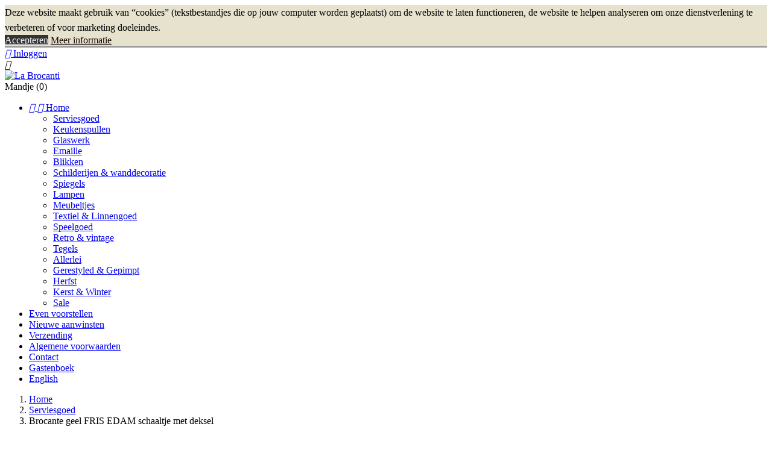

--- FILE ---
content_type: text/html; charset=utf-8
request_url: https://www.labrocanti.nl/serviesgoed/210-brocante-geel-fris-edam-schaaltje-met-deksel.html
body_size: 15871
content:
<!doctype html>
<html lang="nl-NL">

  <head>
    
      
  <meta charset="utf-8">


  <meta http-equiv="x-ua-compatible" content="ie=edge">



  <title>Brocante geel FRIS EDAM schaaltje met deksel</title>
  
    
  
  <meta name="description" content="Etsmerk: Fris, made in Holland.De kleur geel van foto 1 en 2 klopt het beste. 
Heeft qraquelee (niet storend) verder in een zeer goede staat.">
  <meta name="keywords" content="brocant,brocante,edam,schaal,schaaltje,deksel">
        <link rel="canonical" href="https://www.labrocanti.nl/serviesgoed/210-brocante-geel-fris-edam-schaaltje-met-deksel.html">
    
      
  
  
    <script type="application/ld+json">
  {
    "@context": "https://schema.org",
    "@type": "Organization",
    "name" : "La Brocanti",
    "url" : "https://www.labrocanti.nl/"
         ,"logo": {
        "@type": "ImageObject",
        "url":"https://www.labrocanti.nl/img/logo-1685302030.jpg"
      }
      }
</script>

<script type="application/ld+json">
  {
    "@context": "https://schema.org",
    "@type": "WebPage",
    "isPartOf": {
      "@type": "WebSite",
      "url":  "https://www.labrocanti.nl/",
      "name": "La Brocanti"
    },
    "name": "Brocante geel FRIS EDAM schaaltje met deksel",
    "url":  "https://www.labrocanti.nl/serviesgoed/210-brocante-geel-fris-edam-schaaltje-met-deksel.html"
  }
</script>


  <script type="application/ld+json">
    {
      "@context": "https://schema.org",
      "@type": "BreadcrumbList",
      "itemListElement": [
                  {
            "@type": "ListItem",
            "position": 1,
            "name": "Home",
            "item": "https://www.labrocanti.nl/"
          },                  {
            "@type": "ListItem",
            "position": 2,
            "name": "Serviesgoed",
            "item": "https://www.labrocanti.nl/3-serviesgoed"
          },                  {
            "@type": "ListItem",
            "position": 3,
            "name": "Brocante geel FRIS EDAM schaaltje met deksel",
            "item": "https://www.labrocanti.nl/serviesgoed/210-brocante-geel-fris-edam-schaaltje-met-deksel.html"
          }              ]
    }
  </script>
  
  
  
      <script type="application/ld+json">
  {
    "@context": "https://schema.org/",
    "@type": "Product",
    "name": "Brocante geel FRIS EDAM schaaltje met deksel",
    "description": "Etsmerk: Fris, made in Holland.De kleur geel van foto 1 en 2 klopt het beste.  Heeft qraquelee (niet storend) verder in een zeer goede staat.",
    "category": "Serviesgoed",
    "image" :"https://www.labrocanti.nl/663-home_default/brocante-geel-fris-edam-schaaltje-met-deksel.jpg",    "sku": "210",
    "mpn": "210"
        ,
    "brand": {
      "@type": "Brand",
      "name": "La Brocanti"
    }
            ,
    "weight": {
        "@context": "https://schema.org",
        "@type": "QuantitativeValue",
        "value": "1.000000",
        "unitCode": "kg"
    }
        ,
    "offers": {
      "@type": "Offer",
      "priceCurrency": "EUR",
      "name": "Brocante geel FRIS EDAM schaaltje met deksel",
      "price": "6.95",
      "url": "https://www.labrocanti.nl/serviesgoed/210-brocante-geel-fris-edam-schaaltje-met-deksel.html",
      "priceValidUntil": "2025-12-30",
              "image": ["https://www.labrocanti.nl/663-large_default/brocante-geel-fris-edam-schaaltje-met-deksel.jpg","https://www.labrocanti.nl/563-large_default/brocante-geel-fris-edam-schaaltje-met-deksel.jpg","https://www.labrocanti.nl/564-large_default/brocante-geel-fris-edam-schaaltje-met-deksel.jpg"],
            "sku": "210",
      "mpn": "210",
                        "availability": "https://schema.org/OutOfStock",
      "seller": {
        "@type": "Organization",
        "name": "La Brocanti"
      }
    }
      }
</script>

  
  
    
  

  
    <meta property="og:title" content="Brocante geel FRIS EDAM schaaltje met deksel" />
    <meta property="og:description" content="Etsmerk: Fris, made in Holland.De kleur geel van foto 1 en 2 klopt het beste. 
Heeft qraquelee (niet storend) verder in een zeer goede staat." />
    <meta property="og:url" content="https://www.labrocanti.nl/serviesgoed/210-brocante-geel-fris-edam-schaaltje-met-deksel.html" />
    <meta property="og:site_name" content="La Brocanti" />
        



  <meta name="viewport" content="width=device-width, initial-scale=1">



  <link rel="icon" type="image/vnd.microsoft.icon" href="https://www.labrocanti.nl/img/favicon.ico?1685302030">
  <link rel="shortcut icon" type="image/x-icon" href="https://www.labrocanti.nl/img/favicon.ico?1685302030">



    <link rel="stylesheet" href="https://www.labrocanti.nl/themes/labrocanti/assets/css/theme.css" type="text/css" media="all">
  <link rel="stylesheet" href="https://www.labrocanti.nl/modules/blockreassurance/views/dist/front.css" type="text/css" media="all">
  <link rel="stylesheet" href="https://www.labrocanti.nl/modules/ps_socialfollow/views/css/ps_socialfollow.css" type="text/css" media="all">
  <link rel="stylesheet" href="https://www.labrocanti.nl/modules/ps_searchbar/ps_searchbar.css" type="text/css" media="all">
  <link rel="stylesheet" href="https://www.labrocanti.nl/modules/scrollup//views/css/scrollup-1.5.css" type="text/css" media="all">
  <link rel="stylesheet" href="https://www.labrocanti.nl/modules/etstinymce/views/css/frontend.css" type="text/css" media="all">
  <link rel="stylesheet" href="https://www.labrocanti.nl/modules/bacookielawinfo/views/css/style_frontend.css" type="text/css" media="all">
  <link rel="stylesheet" href="https://www.labrocanti.nl/modules/bacookielawinfo/views/css/font-awesome/css/font-awesome.min.css" type="text/css" media="all">
  <link rel="stylesheet" href="https://www.labrocanti.nl/js/jquery/ui/themes/base/minified/jquery-ui.min.css" type="text/css" media="all">
  <link rel="stylesheet" href="https://www.labrocanti.nl/js/jquery/ui/themes/base/minified/jquery.ui.theme.min.css" type="text/css" media="all">
  <link rel="stylesheet" href="https://www.labrocanti.nl/modules/ps_imageslider/css/homeslider.css" type="text/css" media="all">
  <link rel="stylesheet" href="https://www.labrocanti.nl/modules/blockguestbook/views/css/guestbook.css" type="text/css" media="all">




  

  <script type="text/javascript">
        var prestashop = {"cart":{"products":[],"totals":{"total":{"type":"total","label":"Totaal","amount":0,"value":"\u20ac\u00a00,00"},"total_including_tax":{"type":"total","label":"Totaal (incl. btw)","amount":0,"value":"\u20ac\u00a00,00"},"total_excluding_tax":{"type":"total","label":"Totaal (excl. btw)","amount":0,"value":"\u20ac\u00a00,00"}},"subtotals":{"products":{"type":"products","label":"Subtotaal","amount":0,"value":"\u20ac\u00a00,00"},"discounts":null,"shipping":{"type":"shipping","label":"Verzending","amount":0,"value":""},"tax":null},"products_count":0,"summary_string":"0 artikelen","vouchers":{"allowed":0,"added":[]},"discounts":[],"minimalPurchase":0,"minimalPurchaseRequired":""},"currency":{"id":1,"name":"Euro","iso_code":"EUR","iso_code_num":"978","sign":"\u20ac"},"customer":{"lastname":null,"firstname":null,"email":null,"birthday":null,"newsletter":null,"newsletter_date_add":null,"optin":null,"website":null,"company":null,"siret":null,"ape":null,"is_logged":false,"gender":{"type":null,"name":null},"addresses":[]},"country":{"id_zone":2,"id_currency":0,"call_prefix":1,"iso_code":"US","active":"0","contains_states":"1","need_identification_number":"0","need_zip_code":"1","zip_code_format":"NNNNN","display_tax_label":"0","name":{"1":"United States","2":"Verenigde Staten"},"id":21},"language":{"name":"Nederlands (Dutch)","iso_code":"nl","locale":"nl-NL","language_code":"nl-nl","active":"1","is_rtl":"0","date_format_lite":"d-m-Y","date_format_full":"d-m-Y H:i:s","id":2},"page":{"title":"","canonical":"https:\/\/www.labrocanti.nl\/serviesgoed\/210-brocante-geel-fris-edam-schaaltje-met-deksel.html","meta":{"title":"Brocante geel FRIS EDAM schaaltje met deksel","description":"Etsmerk: Fris, made in Holland.De kleur geel van foto 1 en 2 klopt het beste.\u00a0\nHeeft qraquelee (niet storend) verder in een zeer goede staat.","keywords":"brocant,brocante,edam,schaal,schaaltje,deksel","robots":"index"},"page_name":"product","body_classes":{"lang-nl":true,"lang-rtl":false,"country-US":true,"currency-EUR":true,"layout-left-column":true,"page-product":true,"tax-display-disabled":true,"page-customer-account":false,"product-id-210":true,"product-Brocante geel FRIS EDAM schaaltje met deksel":true,"product-id-category-3":true,"product-id-manufacturer-0":true,"product-id-supplier-0":true,"product-available-for-order":true},"admin_notifications":[],"password-policy":{"feedbacks":{"0":"Erg zwak","1":"Zwak","2":"gemiddeld","3":"Sterk","4":"Erg sterk","Straight rows of keys are easy to guess":"Rechte rijen toetsen zijn gemakkelijk te raden","Short keyboard patterns are easy to guess":"Korte toetsenbordpatronen zijn gemakkelijk te raden","Use a longer keyboard pattern with more turns":"Gebruik een langer toetsenbordpatroon met meer beurten","Repeats like \"aaa\" are easy to guess":"Herhalingen zoals \"aaa\" zijn gemakkelijk te raden","Repeats like \"abcabcabc\" are only slightly harder to guess than \"abc\"":"Herhalingen zoals \"abcabcabc\" zijn slechts iets moeilijker te raden dan \"abc\"","Sequences like abc or 6543 are easy to guess":"Reeksen zoals \"abc\" of \"6543\" zijn gemakkelijk te raden","Recent years are easy to guess":"Recente jaren zijn gemakkelijk te raden","Dates are often easy to guess":"Datums zijn vaak gemakkelijk te raden","This is a top-10 common password":"Dit is een top-10 veelgebruikt wachtwoord","This is a top-100 common password":"Dit is een top-100 veelgebruikt wachtwoord","This is a very common password":"Dit is een veelgebruikt wachtwoord","This is similar to a commonly used password":"Dit is vergelijkbaar met een veelgebruikt wachtwoord","A word by itself is easy to guess":"Een woord op zich is gemakkelijk te raden","Names and surnames by themselves are easy to guess":"Namen en achternamen zijn op zichzelf gemakkelijk te raden","Common names and surnames are easy to guess":"Veelvoorkomende namen en achternamen zijn gemakkelijk te raden","Use a few words, avoid common phrases":"Gebruik een paar woorden, vermijd veelvoorkomende zinnen","No need for symbols, digits, or uppercase letters":"Geen symbolen, cijfers of hoofdletters nodig","Avoid repeated words and characters":"Vermijd herhaalde woorden en tekens","Avoid sequences":"Vermijd reeksen","Avoid recent years":"Vermijd recente jaren","Avoid years that are associated with you":"Vermijd jaren die aan jou zijn gekoppeld","Avoid dates and years that are associated with you":"Vermijd datums en jaren die aan jou zijn gekoppeld","Capitalization doesn't help very much":"Hoofdletters helpen niet veel","All-uppercase is almost as easy to guess as all-lowercase":"Geheel in hoofdletters is bijna net zo gemakkelijk te raden als geheel in kleine letters","Reversed words aren't much harder to guess":"Omgekeerde woorden zijn niet veel moeilijker te raden","Predictable substitutions like '@' instead of 'a' don't help very much":"Voorspelbare vervangingen zoals \"@\" in plaats van \"a\" helpen niet erg","Add another word or two. Uncommon words are better.":"Voeg nog een of twee woorden toe. Ongewone woorden zijn beter."}}},"shop":{"name":"La Brocanti","logo":"https:\/\/www.labrocanti.nl\/img\/logo-1685302030.jpg","stores_icon":"https:\/\/www.labrocanti.nl\/img\/logo_stores.png","favicon":"https:\/\/www.labrocanti.nl\/img\/favicon.ico"},"core_js_public_path":"\/themes\/","urls":{"base_url":"https:\/\/www.labrocanti.nl\/","current_url":"https:\/\/www.labrocanti.nl\/serviesgoed\/210-brocante-geel-fris-edam-schaaltje-met-deksel.html","shop_domain_url":"https:\/\/www.labrocanti.nl","img_ps_url":"https:\/\/www.labrocanti.nl\/img\/","img_cat_url":"https:\/\/www.labrocanti.nl\/img\/c\/","img_lang_url":"https:\/\/www.labrocanti.nl\/img\/l\/","img_prod_url":"https:\/\/www.labrocanti.nl\/img\/p\/","img_manu_url":"https:\/\/www.labrocanti.nl\/img\/m\/","img_sup_url":"https:\/\/www.labrocanti.nl\/img\/su\/","img_ship_url":"https:\/\/www.labrocanti.nl\/img\/s\/","img_store_url":"https:\/\/www.labrocanti.nl\/img\/st\/","img_col_url":"https:\/\/www.labrocanti.nl\/img\/co\/","img_url":"https:\/\/www.labrocanti.nl\/themes\/labrocanti\/assets\/img\/","css_url":"https:\/\/www.labrocanti.nl\/themes\/labrocanti\/assets\/css\/","js_url":"https:\/\/www.labrocanti.nl\/themes\/labrocanti\/assets\/js\/","pic_url":"https:\/\/www.labrocanti.nl\/upload\/","theme_assets":"https:\/\/www.labrocanti.nl\/themes\/labrocanti\/assets\/","theme_dir":"https:\/\/www.labrocanti.nl\/themes\/labrocanti\/","pages":{"address":"https:\/\/www.labrocanti.nl\/adres","addresses":"https:\/\/www.labrocanti.nl\/adressen","authentication":"https:\/\/www.labrocanti.nl\/authenticatie","manufacturer":"https:\/\/www.labrocanti.nl\/fabrikanten","cart":"https:\/\/www.labrocanti.nl\/winkelmandje","category":"https:\/\/www.labrocanti.nl\/index.php?controller=category","cms":"https:\/\/www.labrocanti.nl\/index.php?controller=cms","contact":"https:\/\/www.labrocanti.nl\/neem-contact-op","discount":"https:\/\/www.labrocanti.nl\/korting","guest_tracking":"https:\/\/www.labrocanti.nl\/gast-volgen","history":"https:\/\/www.labrocanti.nl\/besteloverzicht","identity":"https:\/\/www.labrocanti.nl\/identiteit","index":"https:\/\/www.labrocanti.nl\/","my_account":"https:\/\/www.labrocanti.nl\/mijn-account","order_confirmation":"https:\/\/www.labrocanti.nl\/order-bevestiging","order_detail":"https:\/\/www.labrocanti.nl\/index.php?controller=order-detail","order_follow":"https:\/\/www.labrocanti.nl\/bestelling-volgen","order":"https:\/\/www.labrocanti.nl\/bestelling","order_return":"https:\/\/www.labrocanti.nl\/index.php?controller=order-return","order_slip":"https:\/\/www.labrocanti.nl\/bestel-bon","pagenotfound":"https:\/\/www.labrocanti.nl\/pagina-niet-gevonden","password":"https:\/\/www.labrocanti.nl\/wachtwoord-herstel","pdf_invoice":"https:\/\/www.labrocanti.nl\/index.php?controller=pdf-invoice","pdf_order_return":"https:\/\/www.labrocanti.nl\/index.php?controller=pdf-order-return","pdf_order_slip":"https:\/\/www.labrocanti.nl\/index.php?controller=pdf-order-slip","prices_drop":"https:\/\/www.labrocanti.nl\/sale","product":"https:\/\/www.labrocanti.nl\/index.php?controller=product","registration":"https:\/\/www.labrocanti.nl\/registratie","search":"https:\/\/www.labrocanti.nl\/zoeken","sitemap":"https:\/\/www.labrocanti.nl\/sitemap","stores":"https:\/\/www.labrocanti.nl\/winkels","supplier":"https:\/\/www.labrocanti.nl\/leveranciers","new_products":"https:\/\/www.labrocanti.nl\/nieuwe-aanwinsten","brands":"https:\/\/www.labrocanti.nl\/fabrikanten","register":"https:\/\/www.labrocanti.nl\/registratie","order_login":"https:\/\/www.labrocanti.nl\/bestelling?login=1"},"alternative_langs":[],"actions":{"logout":"https:\/\/www.labrocanti.nl\/?mylogout="},"no_picture_image":{"bySize":{"small_default":{"url":"https:\/\/www.labrocanti.nl\/img\/p\/nl-default-small_default.jpg","width":98,"height":98},"cart_default":{"url":"https:\/\/www.labrocanti.nl\/img\/p\/nl-default-cart_default.jpg","width":125,"height":125},"home_default":{"url":"https:\/\/www.labrocanti.nl\/img\/p\/nl-default-home_default.jpg","width":250,"height":250},"medium_default":{"url":"https:\/\/www.labrocanti.nl\/img\/p\/nl-default-medium_default.jpg","width":452,"height":452},"large_default":{"url":"https:\/\/www.labrocanti.nl\/img\/p\/nl-default-large_default.jpg","width":800,"height":800}},"small":{"url":"https:\/\/www.labrocanti.nl\/img\/p\/nl-default-small_default.jpg","width":98,"height":98},"medium":{"url":"https:\/\/www.labrocanti.nl\/img\/p\/nl-default-home_default.jpg","width":250,"height":250},"large":{"url":"https:\/\/www.labrocanti.nl\/img\/p\/nl-default-large_default.jpg","width":800,"height":800},"legend":""}},"configuration":{"display_taxes_label":false,"display_prices_tax_incl":false,"is_catalog":false,"show_prices":true,"opt_in":{"partner":false},"quantity_discount":{"type":"discount","label":"Eenheidskorting"},"voucher_enabled":0,"return_enabled":0},"field_required":[],"breadcrumb":{"links":[{"title":"Home","url":"https:\/\/www.labrocanti.nl\/"},{"title":"Serviesgoed","url":"https:\/\/www.labrocanti.nl\/3-serviesgoed"},{"title":"Brocante geel FRIS EDAM schaaltje met deksel","url":"https:\/\/www.labrocanti.nl\/serviesgoed\/210-brocante-geel-fris-edam-schaaltje-met-deksel.html"}],"count":3},"link":{"protocol_link":"https:\/\/","protocol_content":"https:\/\/"},"time":1765791140,"static_token":"e32c5339f4d5c11735b230a44a5b32c2","token":"116fdf3a72579e623077079fb6485f99","debug":false};
        var psemailsubscription_subscription = "https:\/\/www.labrocanti.nl\/module\/ps_emailsubscription\/subscription";
        var psr_icon_color = "#F19D76";
      </script>



  <script async src="https://www.googletagmanager.com/gtag/js?id=G-3VEJG4E7HK"></script>
<script>
  window.dataLayer = window.dataLayer || [];
  function gtag(){dataLayer.push(arguments);}
  gtag('js', new Date());
  gtag(
    'config',
    'G-3VEJG4E7HK',
    {
      'debug_mode':false
                      }
  );
</script>

<!--Modules BA EU Cookie Law-->
<style type="text/css">
	
	#ba_eu_cookie_law{
		background:#E7E2CE;
		border-bottom-color:#9E9E9E !important;
		border-bottom-style:solid;
	}
	#ba_eu_cookie_law .ba_eu_cookie_law_text{
		color:#000000;
	}
	#ba_eu_cookie_accept{
		color:#FFFFFF;
		background:#333333;	}
	#ba_eu_cookie_more_info{
		color:#140805;
			}
	#ba_eu_cookie_accept:hover{
		color:#CCCCCC;
	}
	#ba_eu_cookie_more_info:hover{
		color:#CCCCCC;
	}
	</style>
<script language="javascript" type="text/javascript">
	window.onload = function(){
		if(2 == 3 && getCookie('ba_eu_cookie_law') == 1){
			jQuery(".ba_popup_cookie").hide();
			jQuery(".ba_popup_cookie").css("width","0");
			jQuery(".ba_popup_cookie").css("height","0");
		}
		if(getCookie('ba_eu_cookie_law') != 1){
			if(1 == 1 && 2==1){
				jQuery("#ba_eu_cookie_law").slideDown();
			}else if(1 == 1 && 2==2){
				jQuery("#ba_eu_cookie_law").slideDown();
			}else{
				jQuery("#ba_eu_cookie_law").show();
			}
		}
		jQuery("#ba_eu_cookie_accept").click(function(){
			if(1==1){
				jQuery("#ba_eu_cookie_law").hide();
			}else if(1==2){
				window.close();
				window.open('index.php');
			}else if(N=="Y"){
				window.open('index.php');
			}
			jQuery(".ba_popup_cookie").hide();
			setCookie("ba_eu_cookie_law", "1", 365);
		});
		if("Y"=="Y" && 2 <=2){
			setTimeout(function(){
				if(2==1){
					jQuery("#ba_eu_cookie_law").slideUp();
					
				}else{
					jQuery("#ba_eu_cookie_law").hide();
					
				}
			}, 3000);
		}
		
		$(document).ready(function(){
			if($(window).scrollTop()==0 && 2 <=2){
				jQuery(window).scroll(function() {
					if("Y"=="Y"){
						// console.log($(window).scrollTop());
						if(2==1){
							// alert('a');
							jQuery("#ba_eu_cookie_law").slideUp();
							
						}else{
							jQuery("#ba_eu_cookie_law").hide();
							
						}
					}
				});
			}
		});
		
		if("Y"=="Y"){
			jQuery("#ba_eu_cookie_law").css("border-width","3px");
			
		}
		if(2==3){
			jQuery(".ba_popup_cookie").show();
			jQuery("#ba_eu_cookie_law .fa-times-circle-o").show();
			var widthBody = jQuery(window).width();
			var heightBody = jQuery(window).height();
			jQuery('#ba_eu_cookie_law').css({ 'width':'80%','overflow':'inherit'});
			var widthPopupCookie = jQuery('#ba_eu_cookie_law').width();
			var heightPopupCookie = jQuery('#ba_eu_cookie_law').height();
			var MarginLeft = ((widthBody - widthPopupCookie)/2);
			var MarginTop = ((heightBody - heightPopupCookie)/2);
			jQuery('#ba_eu_cookie_law').css({ "top":(MarginTop-40)+"px","left":MarginLeft+"px" });
		}
		jQuery('.ba_popup_cookie').click(function(){
			jQuery(this).hide();
			jQuery("#ba_eu_cookie_law").hide();
		});
		jQuery("#ba_eu_cookie_law .fa-times-circle-o").click(function(){
			jQuery(this).hide();
			jQuery('.ba_popup_cookie').hide();
			jQuery("#ba_eu_cookie_law").hide();
		});
		function setCookie(cname, cvalue, exdays) {
			var d = new Date();
			d.setTime(d.getTime() + (exdays*24*60*60*1000));
			var expires = "expires="+d.toUTCString();
			document.cookie = cname + "=" + cvalue + "; " + expires;
		}
		function getCookie(cname) {
			var name = cname + "=";
			var ca = document.cookie.split(';');
			for(var i=0; i<ca.length; i++) {
				var c = ca[i];
				while (c.charAt(0)==' ') c = c.substring(1);
				if (c.indexOf(name) == 0) return c.substring(name.length,c.length);
			}
			return "";
		}
	}
</script>
<div id="ba_eu_cookie_law" class="show_in_footer">
	<div class="ba_eu_cookie_law_button">
		<div class="ba_eu_cookie_law_text" style="display:block;line-height:25px;">
			Deze website maakt gebruik van “cookies” (tekstbestandjes die op jouw computer worden geplaatst) om de website te laten functioneren, de website te helpen analyseren om onze dienstverlening te verbeteren of voor marketing doeleindes. 		</div>
		<span class="ba_eu_cookie_law_text" style="line-height:17px;">
			<a href="javascript:void(0)" name="acceptSubmit" id="ba_eu_cookie_accept" class="btn btn-default">Accepteren</a>
			<a href="/content/13-privacy-verklaring" target="" name="moreInfoSubmit" id="ba_eu_cookie_more_info" class="">Meer informatie</a>
		</span>
		
	</div>
	<i class="fa fa-times-circle-o icon-remove-circle"></i>
</div>
<div class="ba_popup_cookie"></div>


    
  <meta property="og:type" content="product">
      <meta property="og:image" content="https://www.labrocanti.nl/663-large_default/brocante-geel-fris-edam-schaaltje-met-deksel.jpg">
  
      <meta property="product:pretax_price:amount" content="6.95">
    <meta property="product:pretax_price:currency" content="EUR">
    <meta property="product:price:amount" content="6.95">
    <meta property="product:price:currency" content="EUR">
      <meta property="product:weight:value" content="1.000000">
  <meta property="product:weight:units" content="kg">
  
  </head>

  <body id="product" class="lang-nl country-us currency-eur layout-left-column page-product tax-display-disabled product-id-210 product-brocante-geel-fris-edam-schaaltje-met-deksel product-id-category-3 product-id-manufacturer-0 product-id-supplier-0 product-available-for-order">
    <div class="background-container">
    </div>

    <div class="content-container">

      
        
      

      <main>
        
                  

        <header id="header">
          
            
  <div class="header-banner">
    
  </div>



  <nav class="header-nav">
    <div class="container">
      <div class="row">
        <div class="hidden-sm-down">
          <div class="col-md-5 col-xs-12">
            
          </div>
          <div class="col-md-7 right-nav">
              <div id="_desktop_user_info">
  <div class="user-info">
          <a
        href="https://www.labrocanti.nl/authenticatie?back=https%3A%2F%2Fwww.labrocanti.nl%2Fserviesgoed%2F210-brocante-geel-fris-edam-schaaltje-met-deksel.html"
        title="Inloggen voor uw klantaccount"
        rel="nofollow"
      >
        <i class="material-icons">&#xE7FF;</i>
        <span class="hidden-sm-down">Inloggen</span>
      </a>
      </div>
</div>

          </div>
        </div>
        <div class="hidden-md-up text-sm-center mobile">
          <div class="float-xs-left" id="menu-icon">
            <i class="material-icons d-inline">&#xE5D2;</i>
          </div>
          <!div class="float-xs-right" id="_mobile_cart"></div-->
          <div class="float-xs-right" id="_mobile_user_info"></div>
          <!--div class="top-logo" id="_mobile_logo"></div-->
          <div class="clearfix"></div>
        </div>
      </div>
    </div>
  </nav>



  <div class="header-top">
    <div class="container">
      <div class="row">
        <div class="col-md-8" id="_desktop_logo">
                                    
  <a href="https://www.labrocanti.nl/">
    <img
      class="logo img-fluid"
      src="https://www.labrocanti.nl/img/logo-1685302030.jpg"
      alt="La Brocanti"
      width="550"
      height="89">
  </a>

                              </div>
        <div class="header-top-right col-md-4 col-sm-12 position-static">
          <div id="_desktop_cart">
  <div class="blockcart cart-preview inactive" data-refresh-url="//www.labrocanti.nl/module/ps_shoppingcart/ajax">
    <div class="header">
              <div class="basket"></div>
        <span class="hidden-sm-down">Mandje</span>
        <span class="cart-products-count">(0)</span>
          </div>
  </div>
</div>

          <div class="clearfix"></div>
        </div>
      </div>
      <div class="row">
        

<div class="menu js-top-menu position-static hidden-sm-down" id="_desktop_top_menu">
    
          <ul class="top-menu" id="top-menu" data-depth="0">
                    <li class="category" id="category-2">
                          <a
                class="dropdown-item"
                href="https://www.labrocanti.nl/" data-depth="0"
                              >
                                                                      <span class="float-xs-right hidden-md-up">
                    <span data-target="#top_sub_menu_90292" data-toggle="collapse" class="navbar-toggler collapse-icons">
                      <i class="material-icons add">&#xE313;</i>
                      <i class="material-icons remove">&#xE316;</i>
                    </span>
                  </span>
                                Home
              </a>
                            <div  class="popover sub-menu js-sub-menu collapse" id="top_sub_menu_90292">
                
          <ul class="top-menu"  data-depth="1">
                    <li class="category" id="category-3">
                          <a
                class="dropdown-item dropdown-submenu"
                href="https://www.labrocanti.nl/3-serviesgoed" data-depth="1"
                              >
                                Serviesgoed
              </a>
                          </li>
                    <li class="category" id="category-11">
                          <a
                class="dropdown-item dropdown-submenu"
                href="https://www.labrocanti.nl/11-keukenspullen" data-depth="1"
                              >
                                Keukenspullen
              </a>
                          </li>
                    <li class="category" id="category-19">
                          <a
                class="dropdown-item dropdown-submenu"
                href="https://www.labrocanti.nl/19-glaswerk" data-depth="1"
                              >
                                Glaswerk
              </a>
                          </li>
                    <li class="category" id="category-12">
                          <a
                class="dropdown-item dropdown-submenu"
                href="https://www.labrocanti.nl/12-emaille" data-depth="1"
                              >
                                Emaille
              </a>
                          </li>
                    <li class="category" id="category-13">
                          <a
                class="dropdown-item dropdown-submenu"
                href="https://www.labrocanti.nl/13-blikken" data-depth="1"
                              >
                                Blikken
              </a>
                          </li>
                    <li class="category" id="category-4">
                          <a
                class="dropdown-item dropdown-submenu"
                href="https://www.labrocanti.nl/4-schilderijen-wanddecoratie" data-depth="1"
                              >
                                Schilderijen &amp; wanddecoratie
              </a>
                          </li>
                    <li class="category" id="category-14">
                          <a
                class="dropdown-item dropdown-submenu"
                href="https://www.labrocanti.nl/14-spiegels" data-depth="1"
                              >
                                Spiegels
              </a>
                          </li>
                    <li class="category" id="category-15">
                          <a
                class="dropdown-item dropdown-submenu"
                href="https://www.labrocanti.nl/15-lampen" data-depth="1"
                              >
                                Lampen
              </a>
                          </li>
                    <li class="category" id="category-6">
                          <a
                class="dropdown-item dropdown-submenu"
                href="https://www.labrocanti.nl/6-meubeltjes" data-depth="1"
                              >
                                Meubeltjes
              </a>
                          </li>
                    <li class="category" id="category-16">
                          <a
                class="dropdown-item dropdown-submenu"
                href="https://www.labrocanti.nl/16-textiel-linnengoed" data-depth="1"
                              >
                                Textiel &amp; Linnengoed
              </a>
                          </li>
                    <li class="category" id="category-17">
                          <a
                class="dropdown-item dropdown-submenu"
                href="https://www.labrocanti.nl/17-speelgoed" data-depth="1"
                              >
                                Speelgoed
              </a>
                          </li>
                    <li class="category" id="category-5">
                          <a
                class="dropdown-item dropdown-submenu"
                href="https://www.labrocanti.nl/5-retro-vintage" data-depth="1"
                              >
                                Retro &amp; vintage
              </a>
                          </li>
                    <li class="category" id="category-18">
                          <a
                class="dropdown-item dropdown-submenu"
                href="https://www.labrocanti.nl/18-tegels" data-depth="1"
                              >
                                Tegels
              </a>
                          </li>
                    <li class="category" id="category-10">
                          <a
                class="dropdown-item dropdown-submenu"
                href="https://www.labrocanti.nl/10-allerlei" data-depth="1"
                              >
                                Allerlei
              </a>
                          </li>
                    <li class="category" id="category-22">
                          <a
                class="dropdown-item dropdown-submenu"
                href="https://www.labrocanti.nl/22-gerestyled-gepimpt" data-depth="1"
                              >
                                Gerestyled &amp; Gepimpt
              </a>
                          </li>
                    <li class="category" id="category-23">
                          <a
                class="dropdown-item dropdown-submenu"
                href="https://www.labrocanti.nl/23-herfst" data-depth="1"
                              >
                                Herfst
              </a>
                          </li>
                    <li class="category" id="category-24">
                          <a
                class="dropdown-item dropdown-submenu"
                href="https://www.labrocanti.nl/24-kerst-winter" data-depth="1"
                              >
                                Kerst &amp; Winter
              </a>
                          </li>
                    <li class="category" id="category-27">
                          <a
                class="dropdown-item dropdown-submenu"
                href="https://www.labrocanti.nl/27-sale" data-depth="1"
                              >
                                Sale
              </a>
                          </li>
              </ul>
    
              </div>
                          </li>
                    <li class="cms-page" id="cms-page-4">
                          <a
                class="dropdown-item"
                href="https://www.labrocanti.nl/content/4-even-voorstellen" data-depth="0"
                              >
                                Even voorstellen
              </a>
                          </li>
                    <li class="link" id="lnk-nieuwe-aanwinsten">
                          <a
                class="dropdown-item"
                href="/nieuwe-aanwinsten" data-depth="0"
                              >
                                Nieuwe aanwinsten
              </a>
                          </li>
                    <li class="cms-page" id="cms-page-1">
                          <a
                class="dropdown-item"
                href="https://www.labrocanti.nl/content/1-verzending" data-depth="0"
                              >
                                Verzending
              </a>
                          </li>
                    <li class="cms-page" id="cms-page-3">
                          <a
                class="dropdown-item"
                href="https://www.labrocanti.nl/content/3-algemene-voorwaarden" data-depth="0"
                              >
                                Algemene voorwaarden
              </a>
                          </li>
                    <li class="link" id="lnk-contact">
                          <a
                class="dropdown-item"
                href="/neem-contact-op" data-depth="0"
                              >
                                Contact
              </a>
                          </li>
                    <li class="link" id="lnk-gastenboek">
                          <a
                class="dropdown-item"
                href="/module/blockguestbook/displayMessages" data-depth="0"
                              >
                                Gastenboek
              </a>
                          </li>
                    <li class="cms-page" id="cms-page-6">
                          <a
                class="dropdown-item"
                href="https://www.labrocanti.nl/content/6-english" data-depth="0"
                              >
                                English
              </a>
                          </li>
              </ul>
    
    <div class="clearfix"></div>
</div>

      </div>
      <div id="mobile_top_menu_wrapper" class="row hidden-md-up" style="display:none;">
        <div class="js-top-menu mobile" id="_mobile_top_menu"></div>
        <div class="js-top-menu-bottom">
          <div id="_mobile_currency_selector"></div>
          <div id="_mobile_language_selector"></div>
          <div id="_mobile_contact_link"></div>
        </div>
      </div>
    </div>
  </div>

          
        </header>

        <section id="wrapper">
          
            
<aside id="notifications">
  <div class="notifications-container container">
    
    
    
      </div>
</aside>
          

          
          <div class="container">
            
              <nav data-depth="3" class="breadcrumb">
  <ol>
    
              
          <li>
                          <a href="https://www.labrocanti.nl/"><span>Home</span></a>
                      </li>
        
              
          <li>
                          <a href="https://www.labrocanti.nl/3-serviesgoed"><span>Serviesgoed</span></a>
                      </li>
        
              
          <li>
                          <span>Brocante geel FRIS EDAM schaaltje met deksel</span>
                      </li>
        
          
  </ol>
</nav>
            

            <div class="row">
              
                <div id="left-column" class="col-xs-12 col-md-4 col-lg-3">
                                      <div id="search_widget" class="search-widgets" data-search-controller-url="//www.labrocanti.nl/zoeken">
  <form method="get" action="//www.labrocanti.nl/zoeken">
    <input type="hidden" name="controller" value="search">
    <i class="material-icons search" aria-hidden="true">search</i>
    <input type="text" name="s" value="" placeholder="Doorzoek onze catalogus" aria-label="Zoeken">
    <i class="material-icons clear" aria-hidden="true">clear</i>
  </form>
</div>


<div class="block-categories">
  <h2>Categorieën</h2>
  <ul class="category-top-menu">
    <!--<li><a class="text-uppercase h6" href="https://www.labrocanti.nl/2-home">Home</a></li>-->
          <li>
  <ul class="category-sub-menu"><li data-depth="0"><a href="https://www.labrocanti.nl/3-serviesgoed">Serviesgoed</a></li><li data-depth="0"><a href="https://www.labrocanti.nl/11-keukenspullen">Keukenspullen</a></li><li data-depth="0"><a href="https://www.labrocanti.nl/19-glaswerk">Glaswerk</a></li><li data-depth="0"><a href="https://www.labrocanti.nl/12-emaille">Emaille</a></li><li data-depth="0"><a href="https://www.labrocanti.nl/13-blikken">Blikken</a></li><li data-depth="0"><a href="https://www.labrocanti.nl/4-schilderijen-wanddecoratie">Schilderijen &amp; wanddecoratie</a></li><li data-depth="0"><a href="https://www.labrocanti.nl/14-spiegels">Spiegels</a></li><li data-depth="0"><a href="https://www.labrocanti.nl/15-lampen">Lampen</a></li><li data-depth="0"><a href="https://www.labrocanti.nl/6-meubeltjes">Meubeltjes</a></li><li data-depth="0"><a href="https://www.labrocanti.nl/16-textiel-linnengoed">Textiel &amp; Linnengoed</a></li><li data-depth="0"><a href="https://www.labrocanti.nl/17-speelgoed">Speelgoed</a></li><li data-depth="0"><a href="https://www.labrocanti.nl/5-retro-vintage">Retro &amp; vintage</a></li><li data-depth="0"><a href="https://www.labrocanti.nl/18-tegels">Tegels</a></li><li data-depth="0"><a href="https://www.labrocanti.nl/10-allerlei">Allerlei</a></li><li data-depth="0"><a href="https://www.labrocanti.nl/22-gerestyled-gepimpt">Gerestyled &amp; Gepimpt</a></li><li data-depth="0"><a href="https://www.labrocanti.nl/23-herfst">Herfst</a></li><li data-depth="0"><a href="https://www.labrocanti.nl/24-kerst-winter">Kerst &amp; Winter</a></li><li data-depth="0"><a href="https://www.labrocanti.nl/27-sale">Sale</a></li></ul></li>
      </ul>
</div>
                                  </div>
              

              
  <div id="content-wrapper" class="js-content-wrapper left-column col-xs-12 col-md-8 col-lg-9">
    
    

  <section id="main">
    <meta content="https://www.labrocanti.nl/serviesgoed/210-brocante-geel-fris-edam-schaaltje-met-deksel.html">

    <div class="row product-container js-product-container">
      <div class="col-md-6">
      <div class="product-container-inner">
        
          <section class="page-content" id="content">
            
              
    <ul class="product-flags js-product-flags">
                    <li class="product-flag out_of_stock">Verkocht</li>
            </ul>


              
                <div class="images-container js-images-container">
  
    <div class="product-cover">
              <picture>
                              <img
            class="js-qv-product-cover img-fluid"
            src="https://www.labrocanti.nl/663-large_default/brocante-geel-fris-edam-schaaltje-met-deksel.jpg"
                          alt="Brocante geel FRIS EDAM schaaltje met deksel"
              title="Brocante geel FRIS EDAM schaaltje met deksel"
                        loading="lazy"
            width="800"
            height="800"
          >
        </picture>
        <div class="layer hidden-sm-down" data-toggle="modal" data-target="#product-modal">
          <i class="material-icons zoom-in">search</i>
        </div>
          </div>
  

  
    <div class="js-qv-mask mask">
      <ul class="product-images js-qv-product-images">
                  <li class="thumb-container js-thumb-container">
            <picture>
                                          <img
                class="thumb js-thumb  selected js-thumb-selected "
                data-image-medium-src="https://www.labrocanti.nl/663-medium_default/brocante-geel-fris-edam-schaaltje-met-deksel.jpg"
                data-image-medium-sources="{&quot;jpg&quot;:&quot;https:\/\/www.labrocanti.nl\/663-medium_default\/brocante-geel-fris-edam-schaaltje-met-deksel.jpg&quot;}"                data-image-large-src="https://www.labrocanti.nl/663-large_default/brocante-geel-fris-edam-schaaltje-met-deksel.jpg"
                data-image-large-sources="{&quot;jpg&quot;:&quot;https:\/\/www.labrocanti.nl\/663-large_default\/brocante-geel-fris-edam-schaaltje-met-deksel.jpg&quot;}"                src="https://www.labrocanti.nl/663-small_default/brocante-geel-fris-edam-schaaltje-met-deksel.jpg"
                                  alt="Brocante geel FRIS EDAM schaaltje met deksel"
                  title="Brocante geel FRIS EDAM schaaltje met deksel"
                                loading="lazy"
                width="98"
                height="98"
              >
            </picture>
          </li>
                  <li class="thumb-container js-thumb-container">
            <picture>
                                          <img
                class="thumb js-thumb "
                data-image-medium-src="https://www.labrocanti.nl/563-medium_default/brocante-geel-fris-edam-schaaltje-met-deksel.jpg"
                data-image-medium-sources="{&quot;jpg&quot;:&quot;https:\/\/www.labrocanti.nl\/563-medium_default\/brocante-geel-fris-edam-schaaltje-met-deksel.jpg&quot;}"                data-image-large-src="https://www.labrocanti.nl/563-large_default/brocante-geel-fris-edam-schaaltje-met-deksel.jpg"
                data-image-large-sources="{&quot;jpg&quot;:&quot;https:\/\/www.labrocanti.nl\/563-large_default\/brocante-geel-fris-edam-schaaltje-met-deksel.jpg&quot;}"                src="https://www.labrocanti.nl/563-small_default/brocante-geel-fris-edam-schaaltje-met-deksel.jpg"
                                  alt="Brocante geel FRIS EDAM schaaltje met deksel"
                  title="Brocante geel FRIS EDAM schaaltje met deksel"
                                loading="lazy"
                width="98"
                height="98"
              >
            </picture>
          </li>
                  <li class="thumb-container js-thumb-container">
            <picture>
                                          <img
                class="thumb js-thumb "
                data-image-medium-src="https://www.labrocanti.nl/564-medium_default/brocante-geel-fris-edam-schaaltje-met-deksel.jpg"
                data-image-medium-sources="{&quot;jpg&quot;:&quot;https:\/\/www.labrocanti.nl\/564-medium_default\/brocante-geel-fris-edam-schaaltje-met-deksel.jpg&quot;}"                data-image-large-src="https://www.labrocanti.nl/564-large_default/brocante-geel-fris-edam-schaaltje-met-deksel.jpg"
                data-image-large-sources="{&quot;jpg&quot;:&quot;https:\/\/www.labrocanti.nl\/564-large_default\/brocante-geel-fris-edam-schaaltje-met-deksel.jpg&quot;}"                src="https://www.labrocanti.nl/564-small_default/brocante-geel-fris-edam-schaaltje-met-deksel.jpg"
                                  alt="Brocante geel FRIS EDAM schaaltje met deksel"
                  title="Brocante geel FRIS EDAM schaaltje met deksel"
                                loading="lazy"
                width="98"
                height="98"
              >
            </picture>
          </li>
              </ul>
    </div>
  

</div>
              
              <div class="scroll-box-arrows">
                <i class="material-icons left">&#xE314;</i>
                <i class="material-icons right">&#xE315;</i>
              </div>

            
          </section>
        
      </div>
      </div>
        <div class="col-md-6">
          
            
              <h1 class="h1">Brocante geel FRIS EDAM schaaltje met deksel</h1>
            
          
          
              <div class="product-prices js-product-prices">
    
          

    
      <div
        class="product-price h5 ">

        <div class="current-price">
          <span class='current-price-value' content="6.95">
                                      € 6,95
                      </span>

                  </div>

        
                  
      </div>
    

    
          

    
          

    
            

    

    <div class="tax-shipping-delivery-label">
              Geen btw
            
      
                                          </div>
  </div>
          

          <div class="product-information">
            
              <div id="product-description-short-210" class="product-description"><p>Etsmerk: Fris, made in Holland.<br />De kleur geel van foto 1 en 2 klopt het beste. </p>
<p>Heeft qraquelee (niet storend) <br />verder in een zeer goede staat.<br /><br /></p></div>
            

            
            <div class="product-actions js-product-actions">
              
                <form action="https://www.labrocanti.nl/winkelmandje" method="post" id="add-to-cart-or-refresh">
                  <input type="hidden" name="token" value="e32c5339f4d5c11735b230a44a5b32c2">
                  <input type="hidden" name="id_product" value="210" id="product_page_product_id">
                  <input type="hidden" name="id_customization" value="0" id="product_customization_id" class="js-product-customization-id">

                  
                    <div class="product-variants js-product-variants">
  </div>
                  

                  
                                      

                  
                    <section class="product-discounts js-product-discounts">
  </section>
                  

                  
                    <div class="product-add-to-cart js-product-add-to-cart">
      <span class="control-label">Aantal</span>

    
      <div class="product-quantity clearfix">
        <div class="qty">
          <input
            type="number"
            name="qty"
            id="quantity_wanted"
            inputmode="numeric"
            pattern="[0-9]*"
                          value="1"
              min="1"
                        class="input-group"
            aria-label="Aantal"
          >
        </div>

        <div class="add">
          <button
            class="btn btn-primary add-to-cart"
            data-button-action="add-to-cart"
            type="submit"
                          disabled
                      >
            <i class="material-icons basket">&#xE547;</i>
            In mandje
          </button>
        </div>

        
      </div>
    

    
      <span id="product-availability" class="js-product-availability">
              </span>
    

    
      <p class="product-minimal-quantity js-product-minimal-quantity">
              </p>
    
  </div>
                  

                  
                    <div class="product-additional-info js-product-additional-info">
  

      <div class="social-sharing">
      <span>Delen</span>
      <ul>
                  <li class="facebook icon-gray"><a href="https://www.facebook.com/sharer.php?u=https%3A%2F%2Fwww.labrocanti.nl%2Fserviesgoed%2F210-brocante-geel-fris-edam-schaaltje-met-deksel.html" class="text-hide" title="Delen" target="_blank" rel="noopener noreferrer">Delen</a></li>
                  <li class="twitter icon-gray"><a href="https://twitter.com/intent/tweet?text=Brocante+geel+FRIS+EDAM+schaaltje+met+deksel https%3A%2F%2Fwww.labrocanti.nl%2Fserviesgoed%2F210-brocante-geel-fris-edam-schaaltje-met-deksel.html" class="text-hide" title="Tweet" target="_blank" rel="noopener noreferrer">Tweet</a></li>
                  <li class="pinterest icon-gray"><a href="https://www.pinterest.com/pin/create/button/?media=https%3A%2F%2Fwww.labrocanti.nl%2F663%2Fbrocante-geel-fris-edam-schaaltje-met-deksel.jpg&amp;url=https%3A%2F%2Fwww.labrocanti.nl%2Fserviesgoed%2F210-brocante-geel-fris-edam-schaaltje-met-deksel.html" class="text-hide" title="Pinterest" target="_blank" rel="noopener noreferrer">Pinterest</a></li>
              </ul>
    </div>
  

</div>
                  

                                    
                </form>
              

            </div>

            
              <div class="blockreassurance_product">
        <div class="clearfix"></div>
</div>

            
<!--
            
              <div class="tabs">
                <ul class="nav nav-tabs" role="tablist">
                                      <li class="nav-item">
                       <a
                         class="nav-link active js-product-nav-active"
                         data-toggle="tab"
                         href="#description"
                         role="tab"
                         aria-controls="description"
                          aria-selected="true">Omschrijving</a>
                    </li>
                                    <li class="nav-item">
                    <a
                      class="nav-link"
                      data-toggle="tab"
                      href="#product-details"
                      role="tab"
                      aria-controls="product-details"
                      >Productdetails</a>
                  </li>
                                                    </ul>

                <div class="tab-content" id="tab-content">
                 <div class="tab-pane fade in active js-product-tab-active" id="description" role="tabpanel">
                   
                     <div class="product-description"><p></p></div>
                   
                 </div>

                 
                   <div class="js-product-details tab-pane fade"
     id="product-details"
     data-product="{&quot;id_shop_default&quot;:1,&quot;id_manufacturer&quot;:0,&quot;id_supplier&quot;:0,&quot;reference&quot;:&quot;&quot;,&quot;is_virtual&quot;:&quot;0&quot;,&quot;delivery_in_stock&quot;:&quot;&quot;,&quot;delivery_out_stock&quot;:&quot;&quot;,&quot;id_category_default&quot;:3,&quot;on_sale&quot;:&quot;0&quot;,&quot;online_only&quot;:&quot;0&quot;,&quot;ecotax&quot;:0,&quot;minimal_quantity&quot;:0,&quot;low_stock_threshold&quot;:0,&quot;low_stock_alert&quot;:&quot;0&quot;,&quot;price&quot;:&quot;\u20ac\u00a06,95&quot;,&quot;unity&quot;:&quot;&quot;,&quot;unit_price&quot;:&quot;&quot;,&quot;unit_price_ratio&quot;:0,&quot;additional_shipping_cost&quot;:&quot;0.000000&quot;,&quot;customizable&quot;:0,&quot;text_fields&quot;:0,&quot;uploadable_files&quot;:0,&quot;active&quot;:&quot;1&quot;,&quot;redirect_type&quot;:&quot;404&quot;,&quot;id_type_redirected&quot;:0,&quot;available_for_order&quot;:&quot;1&quot;,&quot;available_date&quot;:&quot;0000-00-00&quot;,&quot;show_condition&quot;:&quot;0&quot;,&quot;condition&quot;:&quot;used&quot;,&quot;show_price&quot;:&quot;1&quot;,&quot;indexed&quot;:&quot;0&quot;,&quot;visibility&quot;:&quot;none&quot;,&quot;cache_default_attribute&quot;:0,&quot;advanced_stock_management&quot;:&quot;0&quot;,&quot;date_add&quot;:&quot;2012-10-21 16:07:44&quot;,&quot;date_upd&quot;:&quot;2024-07-20 05:46:22&quot;,&quot;pack_stock_type&quot;:3,&quot;meta_description&quot;:&quot;&quot;,&quot;meta_keywords&quot;:&quot;brocant,brocante,edam,schaal,schaaltje,deksel&quot;,&quot;meta_title&quot;:&quot;&quot;,&quot;link_rewrite&quot;:&quot;brocante-geel-fris-edam-schaaltje-met-deksel&quot;,&quot;name&quot;:&quot;Brocante geel FRIS EDAM schaaltje met deksel&quot;,&quot;description&quot;:&quot;&lt;p&gt;&lt;\/p&gt;&quot;,&quot;description_short&quot;:&quot;&lt;p&gt;Etsmerk: Fris, made in Holland.&lt;br \/&gt;De kleur geel van foto 1 en 2 klopt het beste.\u00a0&lt;\/p&gt;\n&lt;p&gt;Heeft qraquelee (niet storend) &lt;br \/&gt;verder in een zeer goede staat.&lt;br \/&gt;&lt;br \/&gt;&lt;\/p&gt;&quot;,&quot;available_now&quot;:&quot;&quot;,&quot;available_later&quot;:&quot;&quot;,&quot;id&quot;:210,&quot;id_product&quot;:210,&quot;out_of_stock&quot;:2,&quot;new&quot;:0,&quot;id_product_attribute&quot;:0,&quot;quantity_wanted&quot;:0,&quot;extraContent&quot;:[],&quot;allow_oosp&quot;:0,&quot;category&quot;:&quot;serviesgoed&quot;,&quot;category_name&quot;:&quot;Serviesgoed&quot;,&quot;link&quot;:&quot;https:\/\/www.labrocanti.nl\/serviesgoed\/210-brocante-geel-fris-edam-schaaltje-met-deksel.html&quot;,&quot;manufacturer_name&quot;:null,&quot;attribute_price&quot;:0,&quot;price_tax_exc&quot;:6.95,&quot;price_without_reduction&quot;:6.95,&quot;reduction&quot;:0,&quot;specific_prices&quot;:[],&quot;quantity&quot;:0,&quot;quantity_all_versions&quot;:0,&quot;id_image&quot;:&quot;nl-default&quot;,&quot;features&quot;:[],&quot;attachments&quot;:[],&quot;virtual&quot;:0,&quot;pack&quot;:0,&quot;packItems&quot;:[],&quot;nopackprice&quot;:0,&quot;customization_required&quot;:false,&quot;rate&quot;:0,&quot;tax_name&quot;:&quot;&quot;,&quot;ecotax_rate&quot;:0,&quot;customizations&quot;:{&quot;fields&quot;:[]},&quot;id_customization&quot;:0,&quot;is_customizable&quot;:false,&quot;show_quantities&quot;:false,&quot;quantity_label&quot;:&quot;Item&quot;,&quot;quantity_discounts&quot;:[],&quot;customer_group_discount&quot;:0,&quot;images&quot;:[{&quot;cover&quot;:1,&quot;id_image&quot;:663,&quot;legend&quot;:&quot;Brocante geel FRIS EDAM schaaltje met deksel&quot;,&quot;position&quot;:1,&quot;bySize&quot;:{&quot;small_default&quot;:{&quot;url&quot;:&quot;https:\/\/www.labrocanti.nl\/663-small_default\/brocante-geel-fris-edam-schaaltje-met-deksel.jpg&quot;,&quot;width&quot;:98,&quot;height&quot;:98,&quot;sources&quot;:{&quot;jpg&quot;:&quot;https:\/\/www.labrocanti.nl\/663-small_default\/brocante-geel-fris-edam-schaaltje-met-deksel.jpg&quot;}},&quot;cart_default&quot;:{&quot;url&quot;:&quot;https:\/\/www.labrocanti.nl\/663-cart_default\/brocante-geel-fris-edam-schaaltje-met-deksel.jpg&quot;,&quot;width&quot;:125,&quot;height&quot;:125,&quot;sources&quot;:{&quot;jpg&quot;:&quot;https:\/\/www.labrocanti.nl\/663-cart_default\/brocante-geel-fris-edam-schaaltje-met-deksel.jpg&quot;}},&quot;home_default&quot;:{&quot;url&quot;:&quot;https:\/\/www.labrocanti.nl\/663-home_default\/brocante-geel-fris-edam-schaaltje-met-deksel.jpg&quot;,&quot;width&quot;:250,&quot;height&quot;:250,&quot;sources&quot;:{&quot;jpg&quot;:&quot;https:\/\/www.labrocanti.nl\/663-home_default\/brocante-geel-fris-edam-schaaltje-met-deksel.jpg&quot;}},&quot;medium_default&quot;:{&quot;url&quot;:&quot;https:\/\/www.labrocanti.nl\/663-medium_default\/brocante-geel-fris-edam-schaaltje-met-deksel.jpg&quot;,&quot;width&quot;:452,&quot;height&quot;:452,&quot;sources&quot;:{&quot;jpg&quot;:&quot;https:\/\/www.labrocanti.nl\/663-medium_default\/brocante-geel-fris-edam-schaaltje-met-deksel.jpg&quot;}},&quot;large_default&quot;:{&quot;url&quot;:&quot;https:\/\/www.labrocanti.nl\/663-large_default\/brocante-geel-fris-edam-schaaltje-met-deksel.jpg&quot;,&quot;width&quot;:800,&quot;height&quot;:800,&quot;sources&quot;:{&quot;jpg&quot;:&quot;https:\/\/www.labrocanti.nl\/663-large_default\/brocante-geel-fris-edam-schaaltje-met-deksel.jpg&quot;}}},&quot;small&quot;:{&quot;url&quot;:&quot;https:\/\/www.labrocanti.nl\/663-small_default\/brocante-geel-fris-edam-schaaltje-met-deksel.jpg&quot;,&quot;width&quot;:98,&quot;height&quot;:98,&quot;sources&quot;:{&quot;jpg&quot;:&quot;https:\/\/www.labrocanti.nl\/663-small_default\/brocante-geel-fris-edam-schaaltje-met-deksel.jpg&quot;}},&quot;medium&quot;:{&quot;url&quot;:&quot;https:\/\/www.labrocanti.nl\/663-home_default\/brocante-geel-fris-edam-schaaltje-met-deksel.jpg&quot;,&quot;width&quot;:250,&quot;height&quot;:250,&quot;sources&quot;:{&quot;jpg&quot;:&quot;https:\/\/www.labrocanti.nl\/663-home_default\/brocante-geel-fris-edam-schaaltje-met-deksel.jpg&quot;}},&quot;large&quot;:{&quot;url&quot;:&quot;https:\/\/www.labrocanti.nl\/663-large_default\/brocante-geel-fris-edam-schaaltje-met-deksel.jpg&quot;,&quot;width&quot;:800,&quot;height&quot;:800,&quot;sources&quot;:{&quot;jpg&quot;:&quot;https:\/\/www.labrocanti.nl\/663-large_default\/brocante-geel-fris-edam-schaaltje-met-deksel.jpg&quot;}},&quot;associatedVariants&quot;:[]},{&quot;cover&quot;:null,&quot;id_image&quot;:563,&quot;legend&quot;:&quot;Brocante geel FRIS EDAM schaaltje met deksel&quot;,&quot;position&quot;:2,&quot;bySize&quot;:{&quot;small_default&quot;:{&quot;url&quot;:&quot;https:\/\/www.labrocanti.nl\/563-small_default\/brocante-geel-fris-edam-schaaltje-met-deksel.jpg&quot;,&quot;width&quot;:98,&quot;height&quot;:98,&quot;sources&quot;:{&quot;jpg&quot;:&quot;https:\/\/www.labrocanti.nl\/563-small_default\/brocante-geel-fris-edam-schaaltje-met-deksel.jpg&quot;}},&quot;cart_default&quot;:{&quot;url&quot;:&quot;https:\/\/www.labrocanti.nl\/563-cart_default\/brocante-geel-fris-edam-schaaltje-met-deksel.jpg&quot;,&quot;width&quot;:125,&quot;height&quot;:125,&quot;sources&quot;:{&quot;jpg&quot;:&quot;https:\/\/www.labrocanti.nl\/563-cart_default\/brocante-geel-fris-edam-schaaltje-met-deksel.jpg&quot;}},&quot;home_default&quot;:{&quot;url&quot;:&quot;https:\/\/www.labrocanti.nl\/563-home_default\/brocante-geel-fris-edam-schaaltje-met-deksel.jpg&quot;,&quot;width&quot;:250,&quot;height&quot;:250,&quot;sources&quot;:{&quot;jpg&quot;:&quot;https:\/\/www.labrocanti.nl\/563-home_default\/brocante-geel-fris-edam-schaaltje-met-deksel.jpg&quot;}},&quot;medium_default&quot;:{&quot;url&quot;:&quot;https:\/\/www.labrocanti.nl\/563-medium_default\/brocante-geel-fris-edam-schaaltje-met-deksel.jpg&quot;,&quot;width&quot;:452,&quot;height&quot;:452,&quot;sources&quot;:{&quot;jpg&quot;:&quot;https:\/\/www.labrocanti.nl\/563-medium_default\/brocante-geel-fris-edam-schaaltje-met-deksel.jpg&quot;}},&quot;large_default&quot;:{&quot;url&quot;:&quot;https:\/\/www.labrocanti.nl\/563-large_default\/brocante-geel-fris-edam-schaaltje-met-deksel.jpg&quot;,&quot;width&quot;:800,&quot;height&quot;:800,&quot;sources&quot;:{&quot;jpg&quot;:&quot;https:\/\/www.labrocanti.nl\/563-large_default\/brocante-geel-fris-edam-schaaltje-met-deksel.jpg&quot;}}},&quot;small&quot;:{&quot;url&quot;:&quot;https:\/\/www.labrocanti.nl\/563-small_default\/brocante-geel-fris-edam-schaaltje-met-deksel.jpg&quot;,&quot;width&quot;:98,&quot;height&quot;:98,&quot;sources&quot;:{&quot;jpg&quot;:&quot;https:\/\/www.labrocanti.nl\/563-small_default\/brocante-geel-fris-edam-schaaltje-met-deksel.jpg&quot;}},&quot;medium&quot;:{&quot;url&quot;:&quot;https:\/\/www.labrocanti.nl\/563-home_default\/brocante-geel-fris-edam-schaaltje-met-deksel.jpg&quot;,&quot;width&quot;:250,&quot;height&quot;:250,&quot;sources&quot;:{&quot;jpg&quot;:&quot;https:\/\/www.labrocanti.nl\/563-home_default\/brocante-geel-fris-edam-schaaltje-met-deksel.jpg&quot;}},&quot;large&quot;:{&quot;url&quot;:&quot;https:\/\/www.labrocanti.nl\/563-large_default\/brocante-geel-fris-edam-schaaltje-met-deksel.jpg&quot;,&quot;width&quot;:800,&quot;height&quot;:800,&quot;sources&quot;:{&quot;jpg&quot;:&quot;https:\/\/www.labrocanti.nl\/563-large_default\/brocante-geel-fris-edam-schaaltje-met-deksel.jpg&quot;}},&quot;associatedVariants&quot;:[]},{&quot;cover&quot;:null,&quot;id_image&quot;:564,&quot;legend&quot;:&quot;Brocante geel FRIS EDAM schaaltje met deksel&quot;,&quot;position&quot;:3,&quot;bySize&quot;:{&quot;small_default&quot;:{&quot;url&quot;:&quot;https:\/\/www.labrocanti.nl\/564-small_default\/brocante-geel-fris-edam-schaaltje-met-deksel.jpg&quot;,&quot;width&quot;:98,&quot;height&quot;:98,&quot;sources&quot;:{&quot;jpg&quot;:&quot;https:\/\/www.labrocanti.nl\/564-small_default\/brocante-geel-fris-edam-schaaltje-met-deksel.jpg&quot;}},&quot;cart_default&quot;:{&quot;url&quot;:&quot;https:\/\/www.labrocanti.nl\/564-cart_default\/brocante-geel-fris-edam-schaaltje-met-deksel.jpg&quot;,&quot;width&quot;:125,&quot;height&quot;:125,&quot;sources&quot;:{&quot;jpg&quot;:&quot;https:\/\/www.labrocanti.nl\/564-cart_default\/brocante-geel-fris-edam-schaaltje-met-deksel.jpg&quot;}},&quot;home_default&quot;:{&quot;url&quot;:&quot;https:\/\/www.labrocanti.nl\/564-home_default\/brocante-geel-fris-edam-schaaltje-met-deksel.jpg&quot;,&quot;width&quot;:250,&quot;height&quot;:250,&quot;sources&quot;:{&quot;jpg&quot;:&quot;https:\/\/www.labrocanti.nl\/564-home_default\/brocante-geel-fris-edam-schaaltje-met-deksel.jpg&quot;}},&quot;medium_default&quot;:{&quot;url&quot;:&quot;https:\/\/www.labrocanti.nl\/564-medium_default\/brocante-geel-fris-edam-schaaltje-met-deksel.jpg&quot;,&quot;width&quot;:452,&quot;height&quot;:452,&quot;sources&quot;:{&quot;jpg&quot;:&quot;https:\/\/www.labrocanti.nl\/564-medium_default\/brocante-geel-fris-edam-schaaltje-met-deksel.jpg&quot;}},&quot;large_default&quot;:{&quot;url&quot;:&quot;https:\/\/www.labrocanti.nl\/564-large_default\/brocante-geel-fris-edam-schaaltje-met-deksel.jpg&quot;,&quot;width&quot;:800,&quot;height&quot;:800,&quot;sources&quot;:{&quot;jpg&quot;:&quot;https:\/\/www.labrocanti.nl\/564-large_default\/brocante-geel-fris-edam-schaaltje-met-deksel.jpg&quot;}}},&quot;small&quot;:{&quot;url&quot;:&quot;https:\/\/www.labrocanti.nl\/564-small_default\/brocante-geel-fris-edam-schaaltje-met-deksel.jpg&quot;,&quot;width&quot;:98,&quot;height&quot;:98,&quot;sources&quot;:{&quot;jpg&quot;:&quot;https:\/\/www.labrocanti.nl\/564-small_default\/brocante-geel-fris-edam-schaaltje-met-deksel.jpg&quot;}},&quot;medium&quot;:{&quot;url&quot;:&quot;https:\/\/www.labrocanti.nl\/564-home_default\/brocante-geel-fris-edam-schaaltje-met-deksel.jpg&quot;,&quot;width&quot;:250,&quot;height&quot;:250,&quot;sources&quot;:{&quot;jpg&quot;:&quot;https:\/\/www.labrocanti.nl\/564-home_default\/brocante-geel-fris-edam-schaaltje-met-deksel.jpg&quot;}},&quot;large&quot;:{&quot;url&quot;:&quot;https:\/\/www.labrocanti.nl\/564-large_default\/brocante-geel-fris-edam-schaaltje-met-deksel.jpg&quot;,&quot;width&quot;:800,&quot;height&quot;:800,&quot;sources&quot;:{&quot;jpg&quot;:&quot;https:\/\/www.labrocanti.nl\/564-large_default\/brocante-geel-fris-edam-schaaltje-met-deksel.jpg&quot;}},&quot;associatedVariants&quot;:[]}],&quot;cover&quot;:{&quot;cover&quot;:1,&quot;id_image&quot;:663,&quot;legend&quot;:&quot;Brocante geel FRIS EDAM schaaltje met deksel&quot;,&quot;position&quot;:1,&quot;bySize&quot;:{&quot;small_default&quot;:{&quot;url&quot;:&quot;https:\/\/www.labrocanti.nl\/663-small_default\/brocante-geel-fris-edam-schaaltje-met-deksel.jpg&quot;,&quot;width&quot;:98,&quot;height&quot;:98,&quot;sources&quot;:{&quot;jpg&quot;:&quot;https:\/\/www.labrocanti.nl\/663-small_default\/brocante-geel-fris-edam-schaaltje-met-deksel.jpg&quot;}},&quot;cart_default&quot;:{&quot;url&quot;:&quot;https:\/\/www.labrocanti.nl\/663-cart_default\/brocante-geel-fris-edam-schaaltje-met-deksel.jpg&quot;,&quot;width&quot;:125,&quot;height&quot;:125,&quot;sources&quot;:{&quot;jpg&quot;:&quot;https:\/\/www.labrocanti.nl\/663-cart_default\/brocante-geel-fris-edam-schaaltje-met-deksel.jpg&quot;}},&quot;home_default&quot;:{&quot;url&quot;:&quot;https:\/\/www.labrocanti.nl\/663-home_default\/brocante-geel-fris-edam-schaaltje-met-deksel.jpg&quot;,&quot;width&quot;:250,&quot;height&quot;:250,&quot;sources&quot;:{&quot;jpg&quot;:&quot;https:\/\/www.labrocanti.nl\/663-home_default\/brocante-geel-fris-edam-schaaltje-met-deksel.jpg&quot;}},&quot;medium_default&quot;:{&quot;url&quot;:&quot;https:\/\/www.labrocanti.nl\/663-medium_default\/brocante-geel-fris-edam-schaaltje-met-deksel.jpg&quot;,&quot;width&quot;:452,&quot;height&quot;:452,&quot;sources&quot;:{&quot;jpg&quot;:&quot;https:\/\/www.labrocanti.nl\/663-medium_default\/brocante-geel-fris-edam-schaaltje-met-deksel.jpg&quot;}},&quot;large_default&quot;:{&quot;url&quot;:&quot;https:\/\/www.labrocanti.nl\/663-large_default\/brocante-geel-fris-edam-schaaltje-met-deksel.jpg&quot;,&quot;width&quot;:800,&quot;height&quot;:800,&quot;sources&quot;:{&quot;jpg&quot;:&quot;https:\/\/www.labrocanti.nl\/663-large_default\/brocante-geel-fris-edam-schaaltje-met-deksel.jpg&quot;}}},&quot;small&quot;:{&quot;url&quot;:&quot;https:\/\/www.labrocanti.nl\/663-small_default\/brocante-geel-fris-edam-schaaltje-met-deksel.jpg&quot;,&quot;width&quot;:98,&quot;height&quot;:98,&quot;sources&quot;:{&quot;jpg&quot;:&quot;https:\/\/www.labrocanti.nl\/663-small_default\/brocante-geel-fris-edam-schaaltje-met-deksel.jpg&quot;}},&quot;medium&quot;:{&quot;url&quot;:&quot;https:\/\/www.labrocanti.nl\/663-home_default\/brocante-geel-fris-edam-schaaltje-met-deksel.jpg&quot;,&quot;width&quot;:250,&quot;height&quot;:250,&quot;sources&quot;:{&quot;jpg&quot;:&quot;https:\/\/www.labrocanti.nl\/663-home_default\/brocante-geel-fris-edam-schaaltje-met-deksel.jpg&quot;}},&quot;large&quot;:{&quot;url&quot;:&quot;https:\/\/www.labrocanti.nl\/663-large_default\/brocante-geel-fris-edam-schaaltje-met-deksel.jpg&quot;,&quot;width&quot;:800,&quot;height&quot;:800,&quot;sources&quot;:{&quot;jpg&quot;:&quot;https:\/\/www.labrocanti.nl\/663-large_default\/brocante-geel-fris-edam-schaaltje-met-deksel.jpg&quot;}},&quot;associatedVariants&quot;:[]},&quot;has_discount&quot;:false,&quot;discount_type&quot;:null,&quot;discount_percentage&quot;:null,&quot;discount_percentage_absolute&quot;:null,&quot;discount_amount&quot;:null,&quot;discount_amount_to_display&quot;:null,&quot;price_amount&quot;:6.95,&quot;unit_price_full&quot;:&quot;&quot;,&quot;show_availability&quot;:true,&quot;availability_message&quot;:&quot;&quot;,&quot;availability_date&quot;:null,&quot;availability&quot;:&quot;available&quot;}"
     role="tabpanel"
  >
  
          

  
      

  
      

  
    <div class="product-out-of-stock">
      
    </div>
  

  
      

    
      

  
      
</div>
                 

                 
                                    

                               </div>
            </div>
          
-->
        </div>
      </div>
    </div>

    
          

    
      <section class="featured-products clearfix mt-3">
  <h2>
          16 andere producten in dezelfde categorie:
      </h2>
  

<div class="products">
            
<div class="js-product product col-xs-12 col-sm-6 col-lg-4 col-xl-3">
  <article class="product-miniature js-product-miniature" data-id-product="3140" data-id-product-attribute="0">
    <div class="thumbnail-container">
      <div class="thumbnail-container-inner">
        <div class="thumbnail-top">
          
                          <a href="https://www.labrocanti.nl/serviesgoed/3140-2-schalen-2-kop-schotels-met-gele-rand-royal-sphinx-p-regout.html" class="thumbnail product-thumbnail">
                <picture>
                                                      <img
                    src="https://www.labrocanti.nl/10738-home_default/2-schalen-2-kop-schotels-met-gele-rand-royal-sphinx-p-regout.jpg"
                    alt="2 schalen + 2 kop &amp; schotels met gele rand, Royal Sphinx / P. Regout"
                    loading="lazy"
                    data-full-size-image-url="https://www.labrocanti.nl/10738-large_default/2-schalen-2-kop-schotels-met-gele-rand-royal-sphinx-p-regout.jpg"
                    width="250"
                    height="250"
                  />
                </picture>
              </a>
                      

          <div class="highlighted-informations no-variants">
            
              <a class="quick-view js-quick-view" href="#" data-link-action="quickview">
                <i class="material-icons search">&#xE8B6;</i> Snel bekijken
              </a>
            

            
                          
          </div>
        </div>

        <div class="product-description">
          
                          <h2 class="h3 product-title"><a href="https://www.labrocanti.nl/serviesgoed/3140-2-schalen-2-kop-schotels-met-gele-rand-royal-sphinx-p-regout.html" content="https://www.labrocanti.nl/serviesgoed/3140-2-schalen-2-kop-schotels-met-gele-rand-royal-sphinx-p-regout.html">2 schalen + 2 kop &amp; schotels met gele rand, Royal Sphinx...</a></h2>
                      

          
                          <div class="product-price-and-shipping">
                
                

                <span class="price" aria-label="Prijs">
                                                        € 29,50
                                  </span>

                

                
              </div>
                      

          
            
          
        </div>

        
    <ul class="product-flags js-product-flags">
            </ul>

      </div>
    </div>
  </article>
</div>

            
<div class="js-product product col-xs-12 col-sm-6 col-lg-4 col-xl-3">
  <article class="product-miniature js-product-miniature" data-id-product="3597" data-id-product-attribute="0">
    <div class="thumbnail-container">
      <div class="thumbnail-container-inner">
        <div class="thumbnail-top">
          
                          <a href="https://www.labrocanti.nl/serviesgoed/3597-oude-franse-beboterde-schaal-op-voet-blauwgroen-motief.html" class="thumbnail product-thumbnail">
                <picture>
                                                      <img
                    src="https://www.labrocanti.nl/13086-home_default/oude-franse-beboterde-schaal-op-voet-blauwgroen-motief.jpg"
                    alt="Oude Franse beboterde schaal op voet, blauw/groen motief"
                    loading="lazy"
                    data-full-size-image-url="https://www.labrocanti.nl/13086-large_default/oude-franse-beboterde-schaal-op-voet-blauwgroen-motief.jpg"
                    width="250"
                    height="250"
                  />
                </picture>
              </a>
                      

          <div class="highlighted-informations no-variants">
            
              <a class="quick-view js-quick-view" href="#" data-link-action="quickview">
                <i class="material-icons search">&#xE8B6;</i> Snel bekijken
              </a>
            

            
                          
          </div>
        </div>

        <div class="product-description">
          
                          <h2 class="h3 product-title"><a href="https://www.labrocanti.nl/serviesgoed/3597-oude-franse-beboterde-schaal-op-voet-blauwgroen-motief.html" content="https://www.labrocanti.nl/serviesgoed/3597-oude-franse-beboterde-schaal-op-voet-blauwgroen-motief.html">Oude Franse beboterde schaal op voet, blauw/groen motief</a></h2>
                      

          
                          <div class="product-price-and-shipping">
                
                

                <span class="price" aria-label="Prijs">
                                                        € 19,50
                                  </span>

                

                
              </div>
                      

          
            
          
        </div>

        
    <ul class="product-flags js-product-flags">
                    <li class="product-flag new">Nieuw</li>
            </ul>

      </div>
    </div>
  </article>
</div>

            
<div class="js-product product col-xs-12 col-sm-6 col-lg-4 col-xl-3">
  <article class="product-miniature js-product-miniature" data-id-product="3584" data-id-product-attribute="0">
    <div class="thumbnail-container">
      <div class="thumbnail-container-inner">
        <div class="thumbnail-top">
          
                          <a href="https://www.labrocanti.nl/serviesgoed/3584-villeroy-boch-botanica-kandelaar-convolvulus-jalapa.html" class="thumbnail product-thumbnail">
                <picture>
                                                      <img
                    src="https://www.labrocanti.nl/13021-home_default/villeroy-boch-botanica-kandelaar-convolvulus-jalapa.jpg"
                    alt="Villeroy &amp; Boch Botanica kandelaar, Convolvulus Jalapa"
                    loading="lazy"
                    data-full-size-image-url="https://www.labrocanti.nl/13021-large_default/villeroy-boch-botanica-kandelaar-convolvulus-jalapa.jpg"
                    width="250"
                    height="250"
                  />
                </picture>
              </a>
                      

          <div class="highlighted-informations no-variants">
            
              <a class="quick-view js-quick-view" href="#" data-link-action="quickview">
                <i class="material-icons search">&#xE8B6;</i> Snel bekijken
              </a>
            

            
                          
          </div>
        </div>

        <div class="product-description">
          
                          <h2 class="h3 product-title"><a href="https://www.labrocanti.nl/serviesgoed/3584-villeroy-boch-botanica-kandelaar-convolvulus-jalapa.html" content="https://www.labrocanti.nl/serviesgoed/3584-villeroy-boch-botanica-kandelaar-convolvulus-jalapa.html">Villeroy &amp; Boch Botanica kandelaar, Convolvulus Jalapa</a></h2>
                      

          
                          <div class="product-price-and-shipping">
                
                

                <span class="price" aria-label="Prijs">
                                                        € 12,50
                                  </span>

                

                
              </div>
                      

          
            
          
        </div>

        
    <ul class="product-flags js-product-flags">
            </ul>

      </div>
    </div>
  </article>
</div>

            
<div class="js-product product col-xs-12 col-sm-6 col-lg-4 col-xl-3">
  <article class="product-miniature js-product-miniature" data-id-product="3667" data-id-product-attribute="0">
    <div class="thumbnail-container">
      <div class="thumbnail-container-inner">
        <div class="thumbnail-top">
          
                          <a href="https://www.labrocanti.nl/serviesgoed/3667-10-vintage-gebaksbordjes-bloemen-in-herfst-kleuren-scherzer.html" class="thumbnail product-thumbnail">
                <picture>
                                                      <img
                    src="https://www.labrocanti.nl/13534-home_default/10-vintage-gebaksbordjes-bloemen-in-herfst-kleuren-scherzer.jpg"
                    alt="10 Vintage gebaksbordjes, bloemen in herfst kleuren, Scherzer"
                    loading="lazy"
                    data-full-size-image-url="https://www.labrocanti.nl/13534-large_default/10-vintage-gebaksbordjes-bloemen-in-herfst-kleuren-scherzer.jpg"
                    width="250"
                    height="250"
                  />
                </picture>
              </a>
                      

          <div class="highlighted-informations no-variants">
            
              <a class="quick-view js-quick-view" href="#" data-link-action="quickview">
                <i class="material-icons search">&#xE8B6;</i> Snel bekijken
              </a>
            

            
                          
          </div>
        </div>

        <div class="product-description">
          
                          <h2 class="h3 product-title"><a href="https://www.labrocanti.nl/serviesgoed/3667-10-vintage-gebaksbordjes-bloemen-in-herfst-kleuren-scherzer.html" content="https://www.labrocanti.nl/serviesgoed/3667-10-vintage-gebaksbordjes-bloemen-in-herfst-kleuren-scherzer.html">10 Vintage gebaksbordjes, bloemen in herfst kleuren,...</a></h2>
                      

          
                          <div class="product-price-and-shipping">
                
                

                <span class="price" aria-label="Prijs">
                                                        € 15,00
                                  </span>

                

                
              </div>
                      

          
            
          
        </div>

        
    <ul class="product-flags js-product-flags">
                    <li class="product-flag new">Nieuw</li>
            </ul>

      </div>
    </div>
  </article>
</div>

            
<div class="js-product product col-xs-12 col-sm-6 col-lg-4 col-xl-3">
  <article class="product-miniature js-product-miniature" data-id-product="2214" data-id-product-attribute="0">
    <div class="thumbnail-container">
      <div class="thumbnail-container-inner">
        <div class="thumbnail-top">
          
                          <a href="https://www.labrocanti.nl/serviesgoed/2214-franse-brocante-dekschaal-terrine-met-bloesem.html" class="thumbnail product-thumbnail">
                <picture>
                                                      <img
                    src="https://www.labrocanti.nl/6691-home_default/franse-brocante-dekschaal-terrine-met-bloesem.jpg"
                    alt="Franse brocante dekschaal/ terrine met bloesem"
                    loading="lazy"
                    data-full-size-image-url="https://www.labrocanti.nl/6691-large_default/franse-brocante-dekschaal-terrine-met-bloesem.jpg"
                    width="250"
                    height="250"
                  />
                </picture>
              </a>
                      

          <div class="highlighted-informations no-variants">
            
              <a class="quick-view js-quick-view" href="#" data-link-action="quickview">
                <i class="material-icons search">&#xE8B6;</i> Snel bekijken
              </a>
            

            
                          
          </div>
        </div>

        <div class="product-description">
          
                          <h2 class="h3 product-title"><a href="https://www.labrocanti.nl/serviesgoed/2214-franse-brocante-dekschaal-terrine-met-bloesem.html" content="https://www.labrocanti.nl/serviesgoed/2214-franse-brocante-dekschaal-terrine-met-bloesem.html">Franse brocante dekschaal/ terrine met bloesem</a></h2>
                      

          
                          <div class="product-price-and-shipping">
                                  

                  <span class="regular-price" aria-label="Normale prijs">€ 14,95</span>
                                      <span class="discount-amount discount-product">-€ 2,00</span>
                                  
                

                <span class="price" aria-label="Prijs">
                                                        € 12,95
                                  </span>

                

                
              </div>
                      

          
            
          
        </div>

        
    <ul class="product-flags js-product-flags">
                    <li class="product-flag on-sale">Sale!</li>
                    <li class="product-flag discount">-€ 2,00</li>
            </ul>

      </div>
    </div>
  </article>
</div>

            
<div class="js-product product col-xs-12 col-sm-6 col-lg-4 col-xl-3">
  <article class="product-miniature js-product-miniature" data-id-product="2807" data-id-product-attribute="0">
    <div class="thumbnail-container">
      <div class="thumbnail-container-inner">
        <div class="thumbnail-top">
          
                          <a href="https://www.labrocanti.nl/serviesgoed/2807-wedgwood-conway-asbak-met-bloemetjes.html" class="thumbnail product-thumbnail">
                <picture>
                                                      <img
                    src="https://www.labrocanti.nl/9300-home_default/wedgwood-conway-asbak-met-bloemetjes.jpg"
                    alt="Wedgwood Conway asbak met bloemetjes"
                    loading="lazy"
                    data-full-size-image-url="https://www.labrocanti.nl/9300-large_default/wedgwood-conway-asbak-met-bloemetjes.jpg"
                    width="250"
                    height="250"
                  />
                </picture>
              </a>
                      

          <div class="highlighted-informations no-variants">
            
              <a class="quick-view js-quick-view" href="#" data-link-action="quickview">
                <i class="material-icons search">&#xE8B6;</i> Snel bekijken
              </a>
            

            
                          
          </div>
        </div>

        <div class="product-description">
          
                          <h2 class="h3 product-title"><a href="https://www.labrocanti.nl/serviesgoed/2807-wedgwood-conway-asbak-met-bloemetjes.html" content="https://www.labrocanti.nl/serviesgoed/2807-wedgwood-conway-asbak-met-bloemetjes.html">Wedgwood Conway asbak met bloemetjes</a></h2>
                      

          
                          <div class="product-price-and-shipping">
                
                

                <span class="price" aria-label="Prijs">
                                                        € 6,50
                                  </span>

                

                
              </div>
                      

          
            
          
        </div>

        
    <ul class="product-flags js-product-flags">
            </ul>

      </div>
    </div>
  </article>
</div>

            
<div class="js-product product col-xs-12 col-sm-6 col-lg-4 col-xl-3">
  <article class="product-miniature js-product-miniature" data-id-product="1913" data-id-product-attribute="0">
    <div class="thumbnail-container">
      <div class="thumbnail-container-inner">
        <div class="thumbnail-top">
          
                          <a href="https://www.labrocanti.nl/serviesgoed/1913-brocante-melkkannetje-met-bloemen.html" class="thumbnail product-thumbnail">
                <picture>
                                                      <img
                    src="https://www.labrocanti.nl/5629-home_default/brocante-melkkannetje-met-bloemen.jpg"
                    alt="Brocante melkkannetje met bloemen"
                    loading="lazy"
                    data-full-size-image-url="https://www.labrocanti.nl/5629-large_default/brocante-melkkannetje-met-bloemen.jpg"
                    width="250"
                    height="250"
                  />
                </picture>
              </a>
                      

          <div class="highlighted-informations no-variants">
            
              <a class="quick-view js-quick-view" href="#" data-link-action="quickview">
                <i class="material-icons search">&#xE8B6;</i> Snel bekijken
              </a>
            

            
                          
          </div>
        </div>

        <div class="product-description">
          
                          <h2 class="h3 product-title"><a href="https://www.labrocanti.nl/serviesgoed/1913-brocante-melkkannetje-met-bloemen.html" content="https://www.labrocanti.nl/serviesgoed/1913-brocante-melkkannetje-met-bloemen.html">Brocante melkkannetje met bloemen</a></h2>
                      

          
                          <div class="product-price-and-shipping">
                
                

                <span class="price" aria-label="Prijs">
                                                        € 8,50
                                  </span>

                

                
              </div>
                      

          
            
          
        </div>

        
    <ul class="product-flags js-product-flags">
            </ul>

      </div>
    </div>
  </article>
</div>

            
<div class="js-product product col-xs-12 col-sm-6 col-lg-4 col-xl-3">
  <article class="product-miniature js-product-miniature" data-id-product="1577" data-id-product-attribute="0">
    <div class="thumbnail-container">
      <div class="thumbnail-container-inner">
        <div class="thumbnail-top">
          
                          <a href="https://www.labrocanti.nl/serviesgoed/1577-brocante-off-white-spoelkom-met-gouden-randje-en-decoratie.html" class="thumbnail product-thumbnail">
                <picture>
                                                      <img
                    src="https://www.labrocanti.nl/4387-home_default/brocante-off-white-spoelkom-met-gouden-randje-en-decoratie.jpg"
                    alt="Oude brocante off white spoelkom met gouden randje en decoratie"
                    loading="lazy"
                    data-full-size-image-url="https://www.labrocanti.nl/4387-large_default/brocante-off-white-spoelkom-met-gouden-randje-en-decoratie.jpg"
                    width="250"
                    height="250"
                  />
                </picture>
              </a>
                      

          <div class="highlighted-informations no-variants">
            
              <a class="quick-view js-quick-view" href="#" data-link-action="quickview">
                <i class="material-icons search">&#xE8B6;</i> Snel bekijken
              </a>
            

            
                          
          </div>
        </div>

        <div class="product-description">
          
                          <h2 class="h3 product-title"><a href="https://www.labrocanti.nl/serviesgoed/1577-brocante-off-white-spoelkom-met-gouden-randje-en-decoratie.html" content="https://www.labrocanti.nl/serviesgoed/1577-brocante-off-white-spoelkom-met-gouden-randje-en-decoratie.html">Oude brocante off white spoelkom met gouden randje en...</a></h2>
                      

          
                          <div class="product-price-and-shipping">
                
                

                <span class="price" aria-label="Prijs">
                                                        € 9,50
                                  </span>

                

                
              </div>
                      

          
            
          
        </div>

        
    <ul class="product-flags js-product-flags">
            </ul>

      </div>
    </div>
  </article>
</div>

            
<div class="js-product product col-xs-12 col-sm-6 col-lg-4 col-xl-3">
  <article class="product-miniature js-product-miniature" data-id-product="3541" data-id-product-attribute="0">
    <div class="thumbnail-container">
      <div class="thumbnail-container-inner">
        <div class="thumbnail-top">
          
                          <a href="https://www.labrocanti.nl/pasen/3541-franse-sarreguemines-spoelkom-met-kip-en-kuikentjes.html" class="thumbnail product-thumbnail">
                <picture>
                                                      <img
                    src="https://www.labrocanti.nl/12775-home_default/franse-sarreguemines-spoelkom-met-kip-en-kuikentjes.jpg"
                    alt="Franse Sarreguemines spoelkom met kip en kuikentjes"
                    loading="lazy"
                    data-full-size-image-url="https://www.labrocanti.nl/12775-large_default/franse-sarreguemines-spoelkom-met-kip-en-kuikentjes.jpg"
                    width="250"
                    height="250"
                  />
                </picture>
              </a>
                      

          <div class="highlighted-informations no-variants">
            
              <a class="quick-view js-quick-view" href="#" data-link-action="quickview">
                <i class="material-icons search">&#xE8B6;</i> Snel bekijken
              </a>
            

            
                          
          </div>
        </div>

        <div class="product-description">
          
                          <h2 class="h3 product-title"><a href="https://www.labrocanti.nl/pasen/3541-franse-sarreguemines-spoelkom-met-kip-en-kuikentjes.html" content="https://www.labrocanti.nl/pasen/3541-franse-sarreguemines-spoelkom-met-kip-en-kuikentjes.html">Franse Sarreguemines spoelkom met kip en kuikentjes</a></h2>
                      

          
                          <div class="product-price-and-shipping">
                
                

                <span class="price" aria-label="Prijs">
                                                        € 15,00
                                  </span>

                

                
              </div>
                      

          
            
          
        </div>

        
    <ul class="product-flags js-product-flags">
            </ul>

      </div>
    </div>
  </article>
</div>

            
<div class="js-product product col-xs-12 col-sm-6 col-lg-4 col-xl-3">
  <article class="product-miniature js-product-miniature" data-id-product="2437" data-id-product-attribute="0">
    <div class="thumbnail-container">
      <div class="thumbnail-container-inner">
        <div class="thumbnail-top">
          
                          <a href="https://www.labrocanti.nl/serviesgoed/2437-communie-bordje-met-engelen-en-roosjes.html" class="thumbnail product-thumbnail">
                <picture>
                                                      <img
                    src="https://www.labrocanti.nl/7529-home_default/communie-bordje-met-engelen-en-roosjes.jpg"
                    alt="Communie bordje met engelen en roosjes"
                    loading="lazy"
                    data-full-size-image-url="https://www.labrocanti.nl/7529-large_default/communie-bordje-met-engelen-en-roosjes.jpg"
                    width="250"
                    height="250"
                  />
                </picture>
              </a>
                      

          <div class="highlighted-informations no-variants">
            
              <a class="quick-view js-quick-view" href="#" data-link-action="quickview">
                <i class="material-icons search">&#xE8B6;</i> Snel bekijken
              </a>
            

            
                          
          </div>
        </div>

        <div class="product-description">
          
                          <h2 class="h3 product-title"><a href="https://www.labrocanti.nl/serviesgoed/2437-communie-bordje-met-engelen-en-roosjes.html" content="https://www.labrocanti.nl/serviesgoed/2437-communie-bordje-met-engelen-en-roosjes.html">Communie bordje met engelen en roosjes</a></h2>
                      

          
                          <div class="product-price-and-shipping">
                
                

                <span class="price" aria-label="Prijs">
                                                        € 3,95
                                  </span>

                

                
              </div>
                      

          
            
          
        </div>

        
    <ul class="product-flags js-product-flags">
            </ul>

      </div>
    </div>
  </article>
</div>

            
<div class="js-product product col-xs-12 col-sm-6 col-lg-4 col-xl-3">
  <article class="product-miniature js-product-miniature" data-id-product="3058" data-id-product-attribute="0">
    <div class="thumbnail-container">
      <div class="thumbnail-container-inner">
        <div class="thumbnail-top">
          
                          <a href="https://www.labrocanti.nl/serviesgoed/3058-franse-brocante-schaal-op-voet-met-blauwe-bloemen.html" class="thumbnail product-thumbnail">
                <picture>
                                                      <img
                    src="https://www.labrocanti.nl/10406-home_default/franse-brocante-schaal-op-voet-met-blauwe-bloemen.jpg"
                    alt="Franse brocante schaal op voet met blauwe bloemen"
                    loading="lazy"
                    data-full-size-image-url="https://www.labrocanti.nl/10406-large_default/franse-brocante-schaal-op-voet-met-blauwe-bloemen.jpg"
                    width="250"
                    height="250"
                  />
                </picture>
              </a>
                      

          <div class="highlighted-informations no-variants">
            
              <a class="quick-view js-quick-view" href="#" data-link-action="quickview">
                <i class="material-icons search">&#xE8B6;</i> Snel bekijken
              </a>
            

            
                          
          </div>
        </div>

        <div class="product-description">
          
                          <h2 class="h3 product-title"><a href="https://www.labrocanti.nl/serviesgoed/3058-franse-brocante-schaal-op-voet-met-blauwe-bloemen.html" content="https://www.labrocanti.nl/serviesgoed/3058-franse-brocante-schaal-op-voet-met-blauwe-bloemen.html">Franse brocante schaal op voet met blauwe bloemen</a></h2>
                      

          
                          <div class="product-price-and-shipping">
                
                

                <span class="price" aria-label="Prijs">
                                                        € 12,50
                                  </span>

                

                
              </div>
                      

          
            
          
        </div>

        
    <ul class="product-flags js-product-flags">
            </ul>

      </div>
    </div>
  </article>
</div>

            
<div class="js-product product col-xs-12 col-sm-6 col-lg-4 col-xl-3">
  <article class="product-miniature js-product-miniature" data-id-product="3367" data-id-product-attribute="0">
    <div class="thumbnail-container">
      <div class="thumbnail-container-inner">
        <div class="thumbnail-top">
          
                          <a href="https://www.labrocanti.nl/serviesgoed/3367-klein-vintage-suikerpotje-bloemetjes-arzberg-hutschenreuther.html" class="thumbnail product-thumbnail">
                <picture>
                                                      <img
                    src="https://www.labrocanti.nl/11770-home_default/klein-vintage-suikerpotje-bloemetjes-arzberg-hutschenreuther.jpg"
                    alt="Klein vintage suikerpotje , bloemetjes, Arzberg, Hutschenreuther"
                    loading="lazy"
                    data-full-size-image-url="https://www.labrocanti.nl/11770-large_default/klein-vintage-suikerpotje-bloemetjes-arzberg-hutschenreuther.jpg"
                    width="250"
                    height="250"
                  />
                </picture>
              </a>
                      

          <div class="highlighted-informations no-variants">
            
              <a class="quick-view js-quick-view" href="#" data-link-action="quickview">
                <i class="material-icons search">&#xE8B6;</i> Snel bekijken
              </a>
            

            
                          
          </div>
        </div>

        <div class="product-description">
          
                          <h2 class="h3 product-title"><a href="https://www.labrocanti.nl/serviesgoed/3367-klein-vintage-suikerpotje-bloemetjes-arzberg-hutschenreuther.html" content="https://www.labrocanti.nl/serviesgoed/3367-klein-vintage-suikerpotje-bloemetjes-arzberg-hutschenreuther.html">Klein vintage suikerpotje , bloemetjes, Arzberg,...</a></h2>
                      

          
                          <div class="product-price-and-shipping">
                
                

                <span class="price" aria-label="Prijs">
                                                        € 7,50
                                  </span>

                

                
              </div>
                      

          
            
          
        </div>

        
    <ul class="product-flags js-product-flags">
            </ul>

      </div>
    </div>
  </article>
</div>

            
<div class="js-product product col-xs-12 col-sm-6 col-lg-4 col-xl-3">
  <article class="product-miniature js-product-miniature" data-id-product="3244" data-id-product-attribute="0">
    <div class="thumbnail-container">
      <div class="thumbnail-container-inner">
        <div class="thumbnail-top">
          
                          <a href="https://www.labrocanti.nl/serviesgoed/3244-wit-porseleinen-escargot-schaaltje-hutschenreuther-tavola.html" class="thumbnail product-thumbnail">
                <picture>
                                                      <img
                    src="https://www.labrocanti.nl/11197-home_default/wit-porseleinen-escargot-schaaltje-hutschenreuther-tavola.jpg"
                    alt="Wit porseleinen escargot schaaltje, Hutschenreuther Tavola"
                    loading="lazy"
                    data-full-size-image-url="https://www.labrocanti.nl/11197-large_default/wit-porseleinen-escargot-schaaltje-hutschenreuther-tavola.jpg"
                    width="250"
                    height="250"
                  />
                </picture>
              </a>
                      

          <div class="highlighted-informations no-variants">
            
              <a class="quick-view js-quick-view" href="#" data-link-action="quickview">
                <i class="material-icons search">&#xE8B6;</i> Snel bekijken
              </a>
            

            
                          
          </div>
        </div>

        <div class="product-description">
          
                          <h2 class="h3 product-title"><a href="https://www.labrocanti.nl/serviesgoed/3244-wit-porseleinen-escargot-schaaltje-hutschenreuther-tavola.html" content="https://www.labrocanti.nl/serviesgoed/3244-wit-porseleinen-escargot-schaaltje-hutschenreuther-tavola.html">Wit porseleinen escargot schaaltje, Hutschenreuther Tavola</a></h2>
                      

          
                          <div class="product-price-and-shipping">
                
                

                <span class="price" aria-label="Prijs">
                                                        € 10,50
                                  </span>

                

                
              </div>
                      

          
            
          
        </div>

        
    <ul class="product-flags js-product-flags">
            </ul>

      </div>
    </div>
  </article>
</div>

            
<div class="js-product product col-xs-12 col-sm-6 col-lg-4 col-xl-3">
  <article class="product-miniature js-product-miniature" data-id-product="3201" data-id-product-attribute="0">
    <div class="thumbnail-container">
      <div class="thumbnail-container-inner">
        <div class="thumbnail-top">
          
                          <a href="https://www.labrocanti.nl/serviesgoed/3201-antieke-franse-oesterschaaltje-bord-e-bourgedis-old-strasbourg.html" class="thumbnail product-thumbnail">
                <picture>
                                                      <img
                    src="https://www.labrocanti.nl/11006-home_default/antieke-franse-oesterschaaltje-bord-e-bourgedis-old-strasbourg.jpg"
                    alt="Antieke Franse oesterschaaltje / bord, E. Bourgedis, Old Strasbourg"
                    loading="lazy"
                    data-full-size-image-url="https://www.labrocanti.nl/11006-large_default/antieke-franse-oesterschaaltje-bord-e-bourgedis-old-strasbourg.jpg"
                    width="250"
                    height="250"
                  />
                </picture>
              </a>
                      

          <div class="highlighted-informations no-variants">
            
              <a class="quick-view js-quick-view" href="#" data-link-action="quickview">
                <i class="material-icons search">&#xE8B6;</i> Snel bekijken
              </a>
            

            
                          
          </div>
        </div>

        <div class="product-description">
          
                          <h2 class="h3 product-title"><a href="https://www.labrocanti.nl/serviesgoed/3201-antieke-franse-oesterschaaltje-bord-e-bourgedis-old-strasbourg.html" content="https://www.labrocanti.nl/serviesgoed/3201-antieke-franse-oesterschaaltje-bord-e-bourgedis-old-strasbourg.html">Antieke Franse oesterschaaltje / bord, E. Bourgedis, Old...</a></h2>
                      

          
                          <div class="product-price-and-shipping">
                
                

                <span class="price" aria-label="Prijs">
                                                        € 25,00
                                  </span>

                

                
              </div>
                      

          
            
          
        </div>

        
    <ul class="product-flags js-product-flags">
            </ul>

      </div>
    </div>
  </article>
</div>

            
<div class="js-product product col-xs-12 col-sm-6 col-lg-4 col-xl-3">
  <article class="product-miniature js-product-miniature" data-id-product="3614" data-id-product-attribute="0">
    <div class="thumbnail-container">
      <div class="thumbnail-container-inner">
        <div class="thumbnail-top">
          
                          <a href="https://www.labrocanti.nl/serviesgoed/3614-franse-arcopal-veronica-ontbijtbordjes-met-vergeet-me-nietjes.html" class="thumbnail product-thumbnail">
                <picture>
                                                      <img
                    src="https://www.labrocanti.nl/13191-home_default/franse-arcopal-veronica-ontbijtbordjes-met-vergeet-me-nietjes.jpg"
                    alt="Franse Arcopal Veronica ontbijtbordjes met vergeet me nietjes"
                    loading="lazy"
                    data-full-size-image-url="https://www.labrocanti.nl/13191-large_default/franse-arcopal-veronica-ontbijtbordjes-met-vergeet-me-nietjes.jpg"
                    width="250"
                    height="250"
                  />
                </picture>
              </a>
                      

          <div class="highlighted-informations no-variants">
            
              <a class="quick-view js-quick-view" href="#" data-link-action="quickview">
                <i class="material-icons search">&#xE8B6;</i> Snel bekijken
              </a>
            

            
                          
          </div>
        </div>

        <div class="product-description">
          
                          <h2 class="h3 product-title"><a href="https://www.labrocanti.nl/serviesgoed/3614-franse-arcopal-veronica-ontbijtbordjes-met-vergeet-me-nietjes.html" content="https://www.labrocanti.nl/serviesgoed/3614-franse-arcopal-veronica-ontbijtbordjes-met-vergeet-me-nietjes.html">Franse Arcopal Veronica ontbijtbordjes met vergeet me...</a></h2>
                      

          
                          <div class="product-price-and-shipping">
                
                

                <span class="price" aria-label="Prijs">
                                                        € 3,50
                                  </span>

                

                
              </div>
                      

          
            
          
        </div>

        
    <ul class="product-flags js-product-flags">
                    <li class="product-flag new">Nieuw</li>
            </ul>

      </div>
    </div>
  </article>
</div>

            
<div class="js-product product col-xs-12 col-sm-6 col-lg-4 col-xl-3">
  <article class="product-miniature js-product-miniature" data-id-product="1752" data-id-product-attribute="0">
    <div class="thumbnail-container">
      <div class="thumbnail-container-inner">
        <div class="thumbnail-top">
          
                          <a href="https://www.labrocanti.nl/serviesgoed/1752-franse-brocante-sauskom-met-goud-motief-darniettes-sarreguemines.html" class="thumbnail product-thumbnail">
                <picture>
                                                      <img
                    src="https://www.labrocanti.nl/5024-home_default/franse-brocante-sauskom-met-goud-motief-darniettes-sarreguemines.jpg"
                    alt="Franse brocante sauskom met goud motief, Darniettes Sarreguemines"
                    loading="lazy"
                    data-full-size-image-url="https://www.labrocanti.nl/5024-large_default/franse-brocante-sauskom-met-goud-motief-darniettes-sarreguemines.jpg"
                    width="250"
                    height="250"
                  />
                </picture>
              </a>
                      

          <div class="highlighted-informations no-variants">
            
              <a class="quick-view js-quick-view" href="#" data-link-action="quickview">
                <i class="material-icons search">&#xE8B6;</i> Snel bekijken
              </a>
            

            
                          
          </div>
        </div>

        <div class="product-description">
          
                          <h2 class="h3 product-title"><a href="https://www.labrocanti.nl/serviesgoed/1752-franse-brocante-sauskom-met-goud-motief-darniettes-sarreguemines.html" content="https://www.labrocanti.nl/serviesgoed/1752-franse-brocante-sauskom-met-goud-motief-darniettes-sarreguemines.html">Franse brocante sauskom met goud motief, Darniettes...</a></h2>
                      

          
                          <div class="product-price-and-shipping">
                
                

                <span class="price" aria-label="Prijs">
                                                        € 9,50
                                  </span>

                

                
              </div>
                      

          
            
          
        </div>

        
    <ul class="product-flags js-product-flags">
            </ul>

      </div>
    </div>
  </article>
</div>

    </div>
</section>

    

    
      <div class="modal fade js-product-images-modal" id="product-modal">
  <div class="modal-dialog" role="document">
    <div class="modal-content">
     <div class="modal-header">
       <button type="button" class="close" data-dismiss="modal" aria-label="Sluiten">
         <span aria-hidden="true">&times;</span>
       </button>
     </div>    
      <div class="modal-body">
                <figure>
                      <picture>
                                       
              <img
                class="js-modal-product-cover product-cover-modal"
                width="800"
                src="https://www.labrocanti.nl/663-large_default/brocante-geel-fris-edam-schaaltje-met-deksel.jpg"
                                  alt="Brocante geel FRIS EDAM schaaltje met deksel"
                  title="Brocante geel FRIS EDAM schaaltje met deksel"
                                height="800"
              >
            </picture>
                    <figcaption class="image-caption">
          
            <div id="product-description-short"><p>Etsmerk: Fris, made in Holland.<br />De kleur geel van foto 1 en 2 klopt het beste. </p>
<p>Heeft qraquelee (niet storend) <br />verder in een zeer goede staat.<br /><br /></p></div>
          
        </figcaption>
        </figure>
        <aside id="thumbnails" class="thumbnails js-thumbnails text-sm-center">
          
            <div class="js-modal-mask mask  nomargin ">
              <ul class="product-images js-modal-product-images">
                                  <li class="thumb-container js-thumb-container">
                    <picture>
                                                                  <img
                        data-image-large-src="https://www.labrocanti.nl/663-large_default/brocante-geel-fris-edam-schaaltje-met-deksel.jpg"
                        data-image-large-sources="{&quot;jpg&quot;:&quot;https:\/\/www.labrocanti.nl\/663-large_default\/brocante-geel-fris-edam-schaaltje-met-deksel.jpg&quot;}"                        class="thumb js-modal-thumb"
                        src="https://www.labrocanti.nl/663-home_default/brocante-geel-fris-edam-schaaltje-met-deksel.jpg"
                                                  alt="Brocante geel FRIS EDAM schaaltje met deksel"
                          title="Brocante geel FRIS EDAM schaaltje met deksel"
                                                width="250"
                        height="148"
                      >
                    </picture>
                  </li>
                                  <li class="thumb-container js-thumb-container">
                    <picture>
                                                                  <img
                        data-image-large-src="https://www.labrocanti.nl/563-large_default/brocante-geel-fris-edam-schaaltje-met-deksel.jpg"
                        data-image-large-sources="{&quot;jpg&quot;:&quot;https:\/\/www.labrocanti.nl\/563-large_default\/brocante-geel-fris-edam-schaaltje-met-deksel.jpg&quot;}"                        class="thumb js-modal-thumb"
                        src="https://www.labrocanti.nl/563-home_default/brocante-geel-fris-edam-schaaltje-met-deksel.jpg"
                                                  alt="Brocante geel FRIS EDAM schaaltje met deksel"
                          title="Brocante geel FRIS EDAM schaaltje met deksel"
                                                width="250"
                        height="148"
                      >
                    </picture>
                  </li>
                                  <li class="thumb-container js-thumb-container">
                    <picture>
                                                                  <img
                        data-image-large-src="https://www.labrocanti.nl/564-large_default/brocante-geel-fris-edam-schaaltje-met-deksel.jpg"
                        data-image-large-sources="{&quot;jpg&quot;:&quot;https:\/\/www.labrocanti.nl\/564-large_default\/brocante-geel-fris-edam-schaaltje-met-deksel.jpg&quot;}"                        class="thumb js-modal-thumb"
                        src="https://www.labrocanti.nl/564-home_default/brocante-geel-fris-edam-schaaltje-met-deksel.jpg"
                                                  alt="Brocante geel FRIS EDAM schaaltje met deksel"
                          title="Brocante geel FRIS EDAM schaaltje met deksel"
                                                width="250"
                        height="148"
                      >
                    </picture>
                  </li>
                              </ul>
            </div>
          
                  </aside>
      </div>
    </div><!-- /.modal-content -->
  </div><!-- /.modal-dialog -->
</div><!-- /.modal -->
    

    
      <footer class="page-footer">
        
          <!-- Footer content -->
        
      </footer>
    
  </section>


    
  </div>


              
            </div>
          </div>
          
        </section>

        <footer id="footer" class="js-footer">
          
            <div class="container">
  <div class="row">
    
      
  <div class="block-social col-lg-4 col-md-12 col-sm-12">
    <ul>
          </ul>
  </div>


    
  </div>
</div>
<div class="footer-container">
  <div class="container">
    <div class="row">
      
        
<div class="block-contact wrapper">
    <p>
      La Brocanti - Dijkstraat 92 - 5554 PS Valkenswaard - Netherlands - <a href="mailto:anita@labrocanti.nl">anita@labrocanti.nl</a><br />
      KvK: 56796447 - BTW: NL001699137B84</p>
</div>

<!--
<div class="block-contact col-md-3 links wrapper">
  <div class="title clearfix hidden-md-up" data-target="#contact-infos" data-toggle="collapse">
    <span class="h3">Winkel informatie</span>
    <span class="float-xs-right">
      <span class="navbar-toggler collapse-icons">
        <i class="material-icons add">keyboard_arrow_down</i>
        <i class="material-icons remove">keyboard_arrow_up</i>
      </span>
    </span>
  </div>

  <p class="h4 text-uppercase block-contact-title hidden-sm-down">Winkel informatie</p>
  <div id="contact-infos" class="collapse">
    La Brocanti<br />Dijkstraat 92<br />5554 PS Valkenswaard<br />Netherlands
                  <br>
        E-mail ons:
        <script type="text/javascript">document.write(unescape('%3c%61%20%68%72%65%66%3d%22%6d%61%69%6c%74%6f%3a%61%6e%69%74%61%40%6c%61%62%72%6f%63%61%6e%74%69%2e%6e%6c%22%20%3e%61%6e%69%74%61%40%6c%61%62%72%6f%63%61%6e%74%69%2e%6e%6c%3c%2f%61%3e'))</script>
      </div>
  -->
</div>
<div class="scrollup-button" style="right:30px; bottom:100px; opacity:0.75; background-color:#785B53;" >
	<div style="border-color: #e7e2ce; " class="scrollup-arrow"></div>
</div>

      
    </div>
    <div class="row">
      
        
      
    </div>
  </div>
</div>
          
        </footer>

      </main>

      
        
<template id="password-feedback">
  <div
    class="password-strength-feedback mt-1"
    style="display: none;"
  >
    <div class="progress-container">
      <div class="progress mb-1">
        <div class="progress-bar" role="progressbar" value="50" aria-valuemin="0" aria-valuemax="100"></div>
      </div>
    </div>
    <script type="text/javascript" class="js-hint-password">
              {"0":"Erg zwak","1":"Zwak","2":"gemiddeld","3":"Sterk","4":"Erg sterk","Straight rows of keys are easy to guess":"Rechte rijen toetsen zijn gemakkelijk te raden","Short keyboard patterns are easy to guess":"Korte toetsenbordpatronen zijn gemakkelijk te raden","Use a longer keyboard pattern with more turns":"Gebruik een langer toetsenbordpatroon met meer beurten","Repeats like \"aaa\" are easy to guess":"Herhalingen zoals \"aaa\" zijn gemakkelijk te raden","Repeats like \"abcabcabc\" are only slightly harder to guess than \"abc\"":"Herhalingen zoals \"abcabcabc\" zijn slechts iets moeilijker te raden dan \"abc\"","Sequences like abc or 6543 are easy to guess":"Reeksen zoals \"abc\" of \"6543\" zijn gemakkelijk te raden","Recent years are easy to guess":"Recente jaren zijn gemakkelijk te raden","Dates are often easy to guess":"Datums zijn vaak gemakkelijk te raden","This is a top-10 common password":"Dit is een top-10 veelgebruikt wachtwoord","This is a top-100 common password":"Dit is een top-100 veelgebruikt wachtwoord","This is a very common password":"Dit is een veelgebruikt wachtwoord","This is similar to a commonly used password":"Dit is vergelijkbaar met een veelgebruikt wachtwoord","A word by itself is easy to guess":"Een woord op zich is gemakkelijk te raden","Names and surnames by themselves are easy to guess":"Namen en achternamen zijn op zichzelf gemakkelijk te raden","Common names and surnames are easy to guess":"Veelvoorkomende namen en achternamen zijn gemakkelijk te raden","Use a few words, avoid common phrases":"Gebruik een paar woorden, vermijd veelvoorkomende zinnen","No need for symbols, digits, or uppercase letters":"Geen symbolen, cijfers of hoofdletters nodig","Avoid repeated words and characters":"Vermijd herhaalde woorden en tekens","Avoid sequences":"Vermijd reeksen","Avoid recent years":"Vermijd recente jaren","Avoid years that are associated with you":"Vermijd jaren die aan jou zijn gekoppeld","Avoid dates and years that are associated with you":"Vermijd datums en jaren die aan jou zijn gekoppeld","Capitalization doesn't help very much":"Hoofdletters helpen niet veel","All-uppercase is almost as easy to guess as all-lowercase":"Geheel in hoofdletters is bijna net zo gemakkelijk te raden als geheel in kleine letters","Reversed words aren't much harder to guess":"Omgekeerde woorden zijn niet veel moeilijker te raden","Predictable substitutions like '@' instead of 'a' don't help very much":"Voorspelbare vervangingen zoals \"@\" in plaats van \"a\" helpen niet erg","Add another word or two. Uncommon words are better.":"Voeg nog een of twee woorden toe. Ongewone woorden zijn beter."}
          </script>

    <div class="password-strength-text"></div>
    <div class="password-requirements">
      <p class="password-requirements-length" data-translation="Voer een wachtwoord in tussen %s en %s tekens">
        <i class="material-icons">check_circle</i>
        <span></span>
      </p>
      <p class="password-requirements-score" data-translation="De minimumscore moet zijn: %s">
        <i class="material-icons">check_circle</i>
        <span></span>
      </p>
    </div>
  </div>
</template>
          <script type="text/javascript" src="https://www.labrocanti.nl/themes/core.js" ></script>
  <script type="text/javascript" src="https://www.labrocanti.nl/js/jquery/ui/jquery-ui.min.js" ></script>
  <script type="text/javascript" src="https://www.labrocanti.nl/themes/labrocanti/assets/js/theme.js" ></script>
  <script type="text/javascript" src="https://www.labrocanti.nl/modules/blockreassurance/views/dist/front.js" ></script>
  <script type="text/javascript" src="https://www.labrocanti.nl/modules/ps_emailsubscription/views/js/ps_emailsubscription.js" ></script>
  <script type="text/javascript" src="https://www.labrocanti.nl/modules/ps_emailalerts/js/mailalerts.js" ></script>
  <script type="text/javascript" src="https://www.labrocanti.nl/modules/scrollup//views/js/scrollup.js" ></script>
  <script type="text/javascript" src="https://www.labrocanti.nl/modules/ps_shoppingcart/ps_shoppingcart.js" ></script>
  <script type="text/javascript" src="https://www.labrocanti.nl/modules/ps_searchbar/ps_searchbar.js" ></script>
  <script type="text/javascript" src="https://www.labrocanti.nl/modules/ps_imageslider/js/responsiveslides.min.js" ></script>
  <script type="text/javascript" src="https://www.labrocanti.nl/modules/ps_imageslider/js/homeslider.js" ></script>


      

      
        
      

    </div>
  </body>

</html>